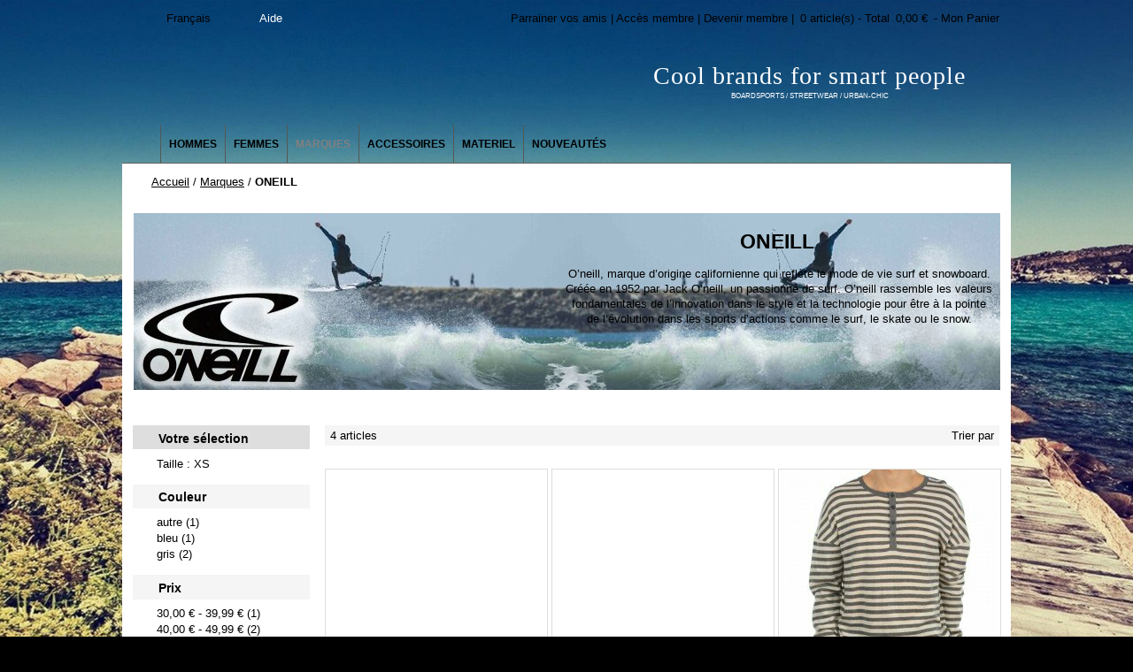

--- FILE ---
content_type: text/html; charset=utf-8
request_url: https://label-park.com/marques-1/o-neill.html?size=254
body_size: 10457
content:
<!DOCTYPE html>
<html lang="fr">
<head>
  <title>O'neill pour homme et femme pas cher sur Label-park.com - Label-Park.com</title>
  <meta http-equiv="content-type" content="text/html; charset=utf-8">
  <meta name="description" content="Ventes privées streetwear, boardsports, urban chic, lifestyle, surf, skate, snow pour tous les amateurs de mode, de style et de sports. Les plus grandes marques jusqu'à -85% sur Label-Park.com !">
  <meta name="keywords" content="">
  <link rel="icon" href="/favicon.ico" type="image/x-icon">
  <link rel="shortcut icon" href="/favicon.ico" type="image/x-icon">
  <link rel="stylesheet" type="text/css" charset="utf-8" href="/skin/frontend/v4-201503261447/default/css/styles.css" media="all">
  <link rel="stylesheet" type="text/css" charset="utf-8" href="/skin/frontend/v4-201503261447/default/css/global.css" media="all">
  <link rel="stylesheet" type="text/css" charset="utf-8" href="/skin/frontend/v4-201503261447/default/css/v3_catalog_styles.css" media="all">
  <link rel="stylesheet" type="text/css" charset="utf-8" href="/skin/frontend/v4-201503261447/default/css/pointsrelais.css" media="all">
  <link rel="stylesheet" type="text/css" charset="utf-8" href="/skin/frontend/v4-201503261447/default/le_sociallogin/css/style.css" media="all">
  <link rel="stylesheet" type="text/css" charset="utf-8" href="/skin/frontend/v4-201503261447/default/css/print.css" media="print">
  <link rel="stylesheet" type="text/css" charset="utf-8" href="/skin/frontend/v4-201503261447/default/css/privatesales.css" media="screen, projection">
  <script type="text/javascript" charset="utf-8" src="/js-201503261447/prototype/prototype.js"></script>
  <script type="text/javascript" charset="utf-8" src="/js-201503261447/lib/ccard.js"></script>
  <script type="text/javascript" charset="utf-8" src="/js-201503261447/prototype/validation.js"></script>
  <script type="text/javascript" charset="utf-8" src="/js-201503261447/scriptaculous/builder.js"></script>
  <script type="text/javascript" charset="utf-8" src="/js-201503261447/scriptaculous/effects.js"></script>
  <script type="text/javascript" charset="utf-8" src="/js-201503261447/scriptaculous/dragdrop.js"></script>
  <script type="text/javascript" charset="utf-8" src="/js-201503261447/scriptaculous/controls.js"></script>
  <script type="text/javascript" charset="utf-8" src="/js-201503261447/scriptaculous/slider.js"></script>
  <script type="text/javascript" charset="utf-8" src="/js-201503261447/varien/js.js"></script>
  <script type="text/javascript" charset="utf-8" src="/js-201503261447/varien/form.js"></script>
  <script type="text/javascript" charset="utf-8" src="/js-201503261447/varien/menu.js"></script>
  <script type="text/javascript" charset="utf-8" src="/js-201503261447/mage/translate.js"></script>
  <sc type="text/javascript" charset="utf-8" src="/skin/frontend/base/default/js/j2t_giftvoucher.js">
  <script type="text/javascript" charset="utf-8" src="/skin/frontend/v4-201503261447/default/js/privatesales.js"></script>
  <script type="text/javascript" charset="utf-8" src="/skin/frontend/v4-201503261447/default/js/pointsrelais.js"></script>
  <script type="text/javascript" charset="utf-8" src="/skin/frontend/v4-201503261447/default/le_sociallogin/js/sociallogin.js"></script>
  <script type="text/javascript" charset="utf-8" src="/skin/frontend/v4-201503261447/default/js/emstrack.js"></script>
  <script type="text/javascript">
  //<![CDATA[
  optionalZipCountries = ["IE","PA","HK","MO"];
  //]]>
  </script>
  <script type="text/javascript">
    var baseUrl = 'https://label-park.com/';
  </script>
  <script type="text/javascript">
  //<![CDATA[
        var Translator = new Translate({"HTML tags are not allowed":"Les balises HTML ne sont pas autoris\u00e9es","Please select an option.":"S\u00e9lectionnez une option","This is a required field.":"Ce champ est obligatoire.","Please enter a valid number in this field.":"Veuillez saisir un nombre valide.","The value is not within the specified range.":"La valeur n'est pas dans la plage sp\u00e9cifi\u00e9e.","Please use numbers only in this field. Please avoid spaces or other characters such as dots or commas.":"Seuls les chiffres sont autoris\u00e9s dans ce champ. \u00c9vitez les espaces ou autres caract\u00e8res tels que les points ou les virgules.","Please use letters only (a-z or A-Z) in this field.":"Veuillez utiliser uniquement des lettres (a-z ou A-Z) dans ce champ.","Please use only letters (a-z), numbers (0-9) or underscore(_) in this field, first character should be a letter.":"Veuillez utiliser uniquement des lettres (a-z), des chiffres (0-9) ou underscore (_) dans ce champ, en commen\u00e7ant par une lettre.","Please use only letters (a-z or A-Z) or numbers (0-9) only in this field. No spaces or other characters are allowed.":"Veuillez utiliser uniquement des lettres (a-z) ou des chiffres (0-9) dans ce champ. Les espaces et autres caract\u00e8res ne sont pas autoris\u00e9s.","Please use only letters (a-z or A-Z) or numbers (0-9) or spaces and # only in this field.":"Veuillez utiliser uniquement des lettres (a-z), des chiffres (0-9), des espaces ou des di\u00e8ses (#) dans ce champ.","Please enter a valid phone number. For example (123) 456-7890 or 123-456-7890.":"Veuillez saisir un num\u00e9ro de t\u00e9l\u00e9phone valide.","Please enter a valid fax number. For example (123) 456-7890 or 123-456-7890.":"Veuillez saisir un num\u00e9ro de fax valide. Par exemple 0123456789.","Please enter a valid date.":"Veuillez saisir une date valide.","Please enter a valid email address. For example .":"Veuillez saisir une adresse email valide. Par exemple ","Please use only visible characters and spaces.":"Veuillez utiliser uniquement des caract\u00e8res visibles et des espaces.","Please enter 6 or more characters. Leading or trailing spaces will be ignored.":"Veuillez saisir au moins 6 caract\u00e8res. Les espaces en d\u00e9but ou en fin de cha\u00eene seront ignor\u00e9s.","Please enter 7 or more characters. Password should contain both numeric and alphabetic characters.":"Veuillez saisir au moins 7 caract\u00e8res. Le mot de passe doit contenir \u00e0 la fois des caract\u00e8res num\u00e9riques et alphab\u00e9tiques.","Please make sure your passwords match.":"V\u00e9rifiez que vos mots de passe concordent.","Please enter a valid URL. Protocol is required (http:\/\/, https:\/\/ or ftp:\/\/)":"Veuillez saisir une URL valide. Le protocole est obligatire (http:\/\/, https:\/\/ ou ftp:\/\/)","Please enter a valid URL. For example http:\/\/www.example.com or www.example.com":"Veuillez saisir une URL valide. Par exemple http:\/\/www.exemple.com ou www.exemple.com","Please enter a valid URL Key. For example \"example-page\", \"example-page.html\" or \"anotherlevel\/example-page\".":"Veuillez saisir une URL valide. Par exemple \"page-exemple\", \"page-exemple.html\" ou \"niveau\/page-exemple\".","Please enter a valid XML-identifier. For example something_1, block5, id-4.":"Veuillez saisir un identifiant XML valide. Par exemple, quelquechose_1, bloc5, id-4.","Please enter a valid social security number. For example 123-45-6789.":"Veuillez saisir un num\u00e9ro de s\u00e9curit\u00e9 sociale valide. Par exemple 123-45-6789.","Please enter a valid zip code. For example 90602 or 90602-1234.":"Veuillez saisir un code postal valide. Par exemple 92100.","Please enter a valid zip code.":"Veuillez saisir un code postal valide.","Please use this date format: dd\/mm\/yyyy. For example 17\/03\/2006 for the 17th of March, 2006.":"Veuillez utiliser ce format de date : jj\/mm\/aaaa. Par exemple, 21\/12\/2012 pour le 21 D\u00e9cembre 2012.","Please enter a valid $ amount. For example $100.00.":"Veuillez saisir un montant valide. Par exemple 100.00 \u20ac.","Please select one of the above options.":"Veuillez choisir une des options ci-dessus.","Please select one of the options.":"Veuillez choisir une des options.","Please select State\/Province.":"Veuillez choisir un \u00e9tat\/province.","Please enter a number greater than 0 in this field.":"Veuillez saisir un nombre sup\u00e9rieur \u00e0 0 dans ce champ.","Please enter a number 0 or greater in this field.":"Veuillez saisir un nombre sup\u00e9rieur ou \u00e9gal \u00e0 0 dans ce champ.","Please enter a valid credit card number.":"Veuillez saisir un num\u00e9ro de carte bancaire valide.","Credit card number does not match credit card type.":"Le num\u00e9ro de carte ne correspond pas au type de carte.","Card type does not match credit card number.":"Le type de carte ne correspond pas au num\u00e9ro de carte.","Incorrect credit card expiration date.":"Mauvaise date d'expiration de carte de cr\u00e9dit.","Please enter a valid credit card verification number.":"Veuillez saisir un num\u00e9ro de v\u00e9rification de carte bancaire valide.","Please use only letters (a-z or A-Z), numbers (0-9) or underscore(_) in this field, first character should be a letter.":"Utilisez uniquement des lettres (a-z ou A-Z), des chiffres (0-9) ou des underscores (_) dans ce champ. Le premier caract\u00e8re doit \u00eatre une lettre.","Please input a valid CSS-length. For example 100px or 77pt or 20em or .5ex or 50%.":"Veuillez saisir une longueur CSS valide. Par exemple 100px ou 77pt ou 20 em ou .5ex ou 50%.","Text length does not satisfy specified text range.":"La longueur du texte ne satisfait pas la plage de texte sp\u00e9cifi\u00e9e.","Please enter a number lower than 100.":"Veuillez saisir un nombre inf\u00e9rieur \u00e0 100.","Please select a file":"S\u00e9lectionnez un fichier","Please enter issue number or start date for switch\/solo card type.":"Veuillez saisir le num\u00e9ro de probl\u00e8me ou une date de d\u00e9but pour le type de carte switch\/solo.","Please wait, loading...":"Veuillez patienter, chargement en cours...","This date is a required value.":"Cette date est obligatoire.","Please enter a valid day (1-%d).":"Veuillez saisir un jour valide (1-%d).","Please enter a valid month (1-12).":"Veuillez saisir un mois valide (1-12).","Please enter a valid year (1900-%d).":"Veuillez saisir une ann\u00e9e valide (1900-%d).","Please enter a valid full date":"Entrez une date valide","Please enter a valid date between %s and %s":"Veuillez saisir une date valide entre %s et %s","Please enter a valid date equal to or greater than %s":"Veuillez saisir une date valide sup\u00e9rieure ou \u00e9gale \u00e0 %s","Please enter a valid date less than or equal to %s":"Veuillez saisir une date valide inf\u00e9rieure ou \u00e9gale \u00e0 %s","Complete":"Termin\u00e9e","Add Products":"Ajouter des produits","Please choose to register or to checkout as a guest":"Choisissez de vous enregistrer ou de passer votre commande en tant qu'invit\u00e9","Your order cannot be completed at this time as there is no shipping methods available for it. Please make necessary changes in your shipping address.":"Vous ne pouvez pas continuer votre commande car aucun mode de livraison n'est disponible pour votre adresse.","Please specify payment method.":"Choisissez un mode de paiement.","Your order cannot be completed at this time as there is no payment methods available for it.":"Vous ne pouvez pas continuer votre commande car aucun mode de paiement n'est disponible.","Insert Widget...":"Ins\u00e9rer un widget..."});
        //]]>
  </script>
  <link rel="stylesheet" type="text/css" href="//fonts.googleapis.com/css?family=Oswald">
  <link rel="stylesheet" type="text/css" href="//fonts.googleapis.com/css?family=Lato">
  
</sc>
</head>
<body class="catalog-category-view categorypath-marques-1-o-neill-html category-o-neill" style="background-image:url('/media/home/bgnovembrebis__1426518983_217.15.81.34.jpg');">
  <div id="wrapper">
    <div id="mainCntr">
      <div id="headerCntr2">
        <h4><a href="/" class="fr">Label-Park</a></h4>
        <div id="sloganBox">
          <div id="slogan">
            <span>Cool brands for smart people</span><br>
            BOARDSPORTS / STREETWEAR / URBAN-CHIC
          </div>
        </div>
        <div class="langBox">
          <ul>
            <li class="active">
              <a href="/" rel="nofollow" id="fr">Français</a>
              <ul>
                <li>
                  
                </li>
                <li>
                  <a href="/?___store=es" rel="nofollow" id="es">Español</a>
                </li>
                <li>
                  
                </li>
              </ul>
            </li>
          </ul>
        </div>
        <div id="top_links_left">
          <p>Aide</p>
        </div>
        <div class="cartBox">
          <p>Parrainer vos amis | Accès membre | Devenir membre | <span id="home_basket_text" class="empty">0 article(s) - Total <span class="basket_price">0,00 €</span> - Mon Panier</span></p>
        </div>
        <div id="mainmenu">
          <ul>
            <li class="">
              <a href="/"> <span>Ventes événementielles</span></a>
              <ul class="privatesales">
                <li class="title">-- Événements en cours --</li>
                <li class="">
                  <img src="/media/privatesales/597/grandanyforty.resize225119.jpg" width="225" height="119" alt="ANYFORTY">
                </li>
                <li class="">
                  <img src="/media/privatesales/603/grandNITRO.resize225119.jpg" width="225" height="119" alt="NITRO SNOWBOARDS">
                </li>
                <li class="">
                  <img src="/media/privatesales/590/grandgugu.resize225119.jpg" width="225" height="119" alt="MR GUGU & MISS GO">
                </li>
                <li class="">
                  <a href="/vente-privee/matuse-032015.html"><img src="/media/privatesales/602/grand-matuseokOK.resize225119.jpg" width="225" height="119" alt="MATUSE Wetsuits"></a>
                </li>
                <li class="">
                  <a href="/vente-privee/cobian-042015.html"><img src="/media/privatesales/592/cobian1.resize225119.jpg" width="225" height="119" alt="COBIAN"></a>
                </li>
                <li class="">
                  <a href="/vente-privee/wesc-032015.html"><img src="/media/privatesales/598/grandwescok.resize225119.jpg" width="225" height="119" alt="WESC"></a>
                </li>
                <li class="title">-- Événements à venir --</li>
                <li><img src="/media/privatesales/605/grandmontroyale.next.jpg" width="225" height="119" alt="MONSROYALE"></li>
                <li><img src="/media/privatesales/596/Gufo.next.jpg" width="225" height="119" alt="GUFO Design"></li>
                <li><img src="/media/privatesales/606/grandcomics.next.jpg" width="225" height="119" alt="DC COMICS"></li>
                <li><img src="" width="225" height="119" alt="VOLCOM"></li>
              </ul>
            </li>
            <li class="parent">
              <a href="/destockage-vetements-mode-homme-pas-cher.html"><span>Hommes</span></a>
              <ul>
                <li class="">
                  <a href="/destockage-vetements-mode-homme-pas-cher/destockage-vetements-tee-shirts-marques-mode-hommes-pas-cher.html"><span>T-shirts</span></a>
                </li>
                <li class="">
                  <a href="/destockage-vetements-mode-homme-pas-cher/destockage-polos-chemises-hommes-marques-mode-pas-cher.html"><span>Polos / Chemises</span></a>
                </li>
                <li class="">
                  <a href="/destockage-vetements-mode-homme-pas-cher/destockage-pulls-sweatshirts-hommes-marques-mode-pas-cher.html"><span>Pulls / Sweatshirts</span></a>
                </li>
                <li class="">
                  <a href="/destockage-vetements-mode-homme-pas-cher/destockage-vestes-blousons-hommes-marques-mode-pas-cher.html"><span>Vestes / Gilets / Blousons</span></a>
                </li>
                <li class="">
                  <a href="/destockage-vetements-mode-homme-pas-cher/destockage-pantalons-jeans-walkshorts-hommes-marques-mode-pas-cher.html"><span>Pantalons / Jeans / Walkshorts</span></a>
                </li>
                <li class="">
                  <a href="/destockage-vetements-mode-homme-pas-cher/destockage-maillots-de-bain-boardshorts-marques-hommes-pas-cher.html"><span>Maillots de bain / Boardshorts</span></a>
                </li>
                <li class="">
                  <a href="/destockage-vetements-mode-homme-pas-cher/destockage-chaussures-tongs-marques-mode-hommes-pas-cher.html"><span>Chaussures / Tongs</span></a>
                </li>
                <li class="">
                  <a href="/destockage-vetements-mode-homme-pas-cher/destockage-marques-blousons-snowboard-hommes-pas-cher.html"><span>Vestes de Snow</span></a>
                </li>
                <li class="">
                  <a href="/destockage-vetements-mode-homme-pas-cher/destockage-marques-pantalons-snowboard-hommes-pas-cher.html"><span>Pantalons de Snow</span></a>
                </li>
                <li class="">
                  <a href="/destockage-vetements-mode-homme-pas-cher/destockage-marques-calecons-underwear-hommes-pas-cher.html"><span>Caleçons / Underwear</span></a>
                </li>
                <li class="">
                  <a href="/destockage-vetements-mode-homme-pas-cher/destockage-marques-technical-wear-hommes-pas-cher.html"><span>Vêtements techniques</span></a>
                </li>
                <li class="">
                  <a href="/destockage-vetements-mode-homme-pas-cher/destockage-marques-vetements-chaussures-enfants-pas-cher.html"><span>ENFANTS : Vêtements / Chaussures</span></a>
                </li>
                <li class="">
                  <a href="/destockage-vetements-mode-homme-pas-cher/bonnets-gants-echarpes.html"><span>Bonnets / Gants / Echarpes</span></a>
                </li>
              </ul>
              <div class="special">
                <a href="/destockage-vetements-mode-homme-pas-cher.html" title=""><img src="/media/catalog/category/menu-homme.jpg" alt=""></a>
              </div>
            </li>
            <li class="parent">
              <a href="/destockage-marques-vetements-femmes-pas-cher.html"><span>Femmes</span></a>
              <ul>
                <li class="">
                  <a href="/destockage-marques-vetements-femmes-pas-cher/destockage-marques-tee-shirts-tops-femmes-pas-cher.html"><span>T-shirts/Tops</span></a>
                </li>
                <li class="">
                  <a href="/destockage-marques-vetements-femmes-pas-cher/chemises-tuniques.html"><span>Chemises / Tuniques</span></a>
                </li>
                <li class="">
                  <a href="/destockage-marques-vetements-femmes-pas-cher/destockage-marques-jupes-robes-femmes-pas-cher.html"><span>Robes / Jupes / Combishort</span></a>
                </li>
                <li class="">
                  <a href="/destockage-marques-vetements-femmes-pas-cher/destockage-marques-pantalons-jeans-femmes-pas-cher.html"><span>Shorts / Pantalons / Leggings</span></a>
                </li>
                <li class="">
                  <a href="/destockage-marques-vetements-femmes-pas-cher/gilets-cardigans.html"><span>Gilets / Cardigans</span></a>
                </li>
                <li class="">
                  <a href="/destockage-marques-vetements-femmes-pas-cher/destockage-marques-pulls-sweatshirts-femmes-pas-cher.html"><span>Pulls / sweatshirts</span></a>
                </li>
                <li class="">
                  <a href="/destockage-marques-vetements-femmes-pas-cher/destockage-marques-vestes-blousons-femmes-pas-cher.html"><span>Manteaux / Vestes</span></a>
                </li>
                <li class="">
                  <a href="/destockage-marques-vetements-femmes-pas-cher/destockage-marques-maillots-bains-boardshorts-femmes-pas-cher.html"><span>Maillots de bain / Bikinis / Boardshorts</span></a>
                </li>
                <li class="">
                  <a href="/destockage-marques-vetements-femmes-pas-cher/destockage-marques-chaussures-tongs-femmes-pas-cher.html"><span>Chaussures / Tongs</span></a>
                </li>
                <li class="">
                  <a href="/destockage-marques-vetements-femmes-pas-cher/destockage-marques-calecons-underwear-femmes-pas-cher.html"><span>Sous-Vêtements</span></a>
                </li>
                <li class="">
                  <a href="/destockage-marques-vetements-femmes-pas-cher/destockage-marques-pantalons-snowboard-femmes-pas-cher.html"><span>Pantalons de Snow</span></a>
                </li>
                <li class="">
                  <a href="/destockage-marques-vetements-femmes-pas-cher/destockage-marques-vestes-snowboard-femmes-pas-cher.html"><span>Vestes de Snow</span></a>
                </li>
                <li class="">
                  <a href="/destockage-marques-vetements-femmes-pas-cher/destockage-marques-vetements-chaussures-enfant-pas-cher.html"><span>ENFANTS : Vêtements / Chaussures</span></a>
                </li>
                <li class="">
                  <a href="/destockage-marques-vetements-femmes-pas-cher/bonnets-gants-echarpes.html"><span>Bonnets / Gants / Echarpes</span></a>
                </li>
              </ul>
              <div class="special">
                <a href="/destockage-marques-vetements-femmes-pas-cher.html" title=""><img src="/media/catalog/category/menu-femme.jpg" alt=""></a>
              </div>
            </li>
            <li class="active parent">
              <a href="/marques-1.html"><span>Marques</span></a>
              <ul class="special">
                <li class="letter">
                  <span>A</span> <a href="/marques-1/advita.html"><span>Advita</span></a>
                </li>
                <li class="">
                  <a href="/marques-1/alife-famous.html"><span>ALIFE & FAMOUS</span></a>
                </li>
                <li class="">
                  <a href="/marques-1/analog.html"><span>Analog</span></a>
                </li>
                <li class="">
                  <span>ANYFORTY</span>
                </li>
                <li class="">
                  <a href="/marques-1/atticus.html"><span>Atticus</span></a>
                </li>
                <li class="letter">
                  <span>B</span> <a href="/marques-1/b-snowboards.html"><span>B.Snowboards</span></a>
                </li>
                <li class="">
                  <a href="/marques-1/ballonet.html"><span>BALLONET</span></a>
                </li>
                <li class="">
                  <a href="/marques-1/bellfield.html"><span>BELLFIELD</span></a>
                </li>
                <li class="">
                  <a href="/marques-1/bennet.html"><span>BENNET</span></a>
                </li>
                <li class="">
                  <a href="/marques-1/billabong.html"><span>Billabong</span></a>
                </li>
                <li class="">
                  <a href="/marques-1/body-glove.html"><span>Bodyglove</span></a>
                </li>
                <li class="">
                  <a href="/marques-1/braindead.html"><span>BRAINDEAD</span></a>
                </li>
                <li class="">
                  <a href="/marques-1/brunotti.html"><span>BRUNOTTI</span></a>
                </li>
                <li class="letter">
                  <span>C</span> <a href="/marques-1/cheap-monday.html"><span>CHEAP MONDAY</span></a>
                </li>
                <li class="">
                  <a href="/marques-1/choies.html"><span>Choies</span></a>
                </li>
                <li class="">
                  <a href="/marques-1/circa.html"><span>CIRCA</span></a>
                </li>
                <li class="">
                  <a href="/marques-1/cobian.html"><span>COBIAN</span></a>
                </li>
                <li class="">
                  <a href="/marques-1/creme.html"><span>Creme</span></a>
                </li>
                <li class="letter">
                  <span>D</span> <a href="/marques-1/d-struct.html"><span>D-Struct</span></a>
                </li>
                <li class="">
                  <a href="/marques-1/dc.html"><span>DC shoes</span></a>
                </li>
                <li class="">
                  <a href="/marques-1/dickies.html"><span>Dickies</span></a>
                </li>
                <li class="">
                  <a href="/marques-1/dolfie.html"><span>Dolfie</span></a>
                </li>
                <li class="">
                  <a href="/marques-1/durkl.html"><span>Durkl</span></a>
                </li>
                <li class="letter">
                  <span>E</span> <a href="/marques-1/electric.html"><span>Electric</span></a>
                </li>
                <li class="">
                  <a href="/marques-1/element.html"><span>Element</span></a>
                </li>
                <li class="">
                  <a href="/marques-1/emerica.html"><span>Emerica</span></a>
                </li>
                <li class="">
                  <a href="/marques-1/emillion-skateboards.html"><span>Emillion Skateboards</span></a>
                </li>
                <li class="">
                  <a href="/marques-1/espartine.html"><span>ESPARTINE</span></a>
                </li>
                <li class="">
                  <a href="/marques-1/ezekiel.html"><span>Ezekiel</span></a>
                </li>
                <li class="letter">
                  <span>F</span> <a href="/marques-1/farah.html"><span>FARAH</span></a>
                </li>
                <li class="">
                  <a href="/marques-1/filtrate.html"><span>Filtrate Eyewear</span></a>
                </li>
                <li class="">
                  <a href="/marques-1/foursquare.html"><span>Foursquare</span></a>
                </li>
                <li class="">
                  <a href="/marques-1/fox.html"><span>Fox</span></a>
                </li>
                <li class="">
                  <a href="/marques-1/french-kick.html"><span>French Kick</span></a>
                </li>
                <li class="">
                  <a href="/marques-1/frog-in.html"><span>FROG IN</span></a>
                </li>
                <li class="letter">
                  <span>G</span> <a href="/marques-1/good-good.html"><span>GOOD GOOD</span></a>
                </li>
                <li class="">
                  <a href="/marques-1/gravis.html"><span>Gravis</span></a>
                </li>
                <li class="letter">
                  <span>H</span> <a href="/marques-1/headworx.html"><span>HEADWORX</span></a>
                </li>
                <li class="">
                  <a href="/marques-1/hex.html"><span>HEX</span></a>
                </li>
                <li class="">
                  <a href="/marques-1/hoven.html"><span>Hoven</span></a>
                </li>
                <li class="">
                  <a href="/marques-1/ha.html"><span>HÄ</span></a>
                </li>
                <li class="letter">
                  <span>I</span> <a href="/marques-1/insight.html"><span>Insight</span></a>
                </li>
                <li class="">
                  <a href="/marques-1/iron-and-resin.html"><span>IRON AND RESIN</span></a>
                </li>
                <li class="letter">
                  <span>J</span> <a href="/marques-1/jeunesse-vagabonde.html"><span>JEUNESSE VAGABONDE</span></a>
                </li>
                <li class="">
                  <a href="/marques-1/jimmy-z.html"><span>JIMMY'Z</span></a>
                </li>
                <li class="letter">
                  <span>K</span> <a href="/marques-1/kilt.html"><span>KILT</span></a>
                </li>
                <li class="">
                  <a href="/marques-1/komono.html"><span>KOMONO</span></a>
                </li>
                <li class="">
                  <a href="/marques-1/kr3w.html"><span>KR3W</span></a>
                </li>
                <li class="letter">
                  <span>L</span> <a href="/marques-1/lasonic.html"><span>LASONIC</span></a>
                </li>
                <li class="">
                  <a href="/marques-1/leftside.html"><span>LEFTSIDE</span></a>
                </li>
                <li class="">
                  <a href="/marques-1/little-marcel.html"><span>LITTLE MARCEL</span></a>
                </li>
                <li class="">
                  <a href="/marques-1/lost.html"><span>Lost</span></a>
                </li>
                <li class="">
                  <a href="/marques-1/lrg.html"><span>LRG</span></a>
                </li>
                <li class="">
                  <a href="/marques-1/lush.html"><span>Lush</span></a>
                </li>
                <li class="letter">
                  <span>M</span> <a href="/marques-1/makia.html"><span>Makia</span></a>
                </li>
                <li class="">
                  <a href="/marques-1/matuse.html"><span>MATUSE</span></a>
                </li>
                <li class="">
                  <a href="/marques-1/mazine.html"><span>Mazine</span></a>
                </li>
                <li class="">
                  <a href="/marques-1/mecca.html"><span>Mecca</span></a>
                </li>
                <li class="">
                  <a href="/marques-1/mishka.html"><span>Mishka</span></a>
                </li>
                <li class="">
                  <a href="/marques-1/moero.html"><span>MOERO</span></a>
                </li>
                <li class="">
                  <a href="/marques-1/mr-gugu-miss-go.html"><span>Mr Gugu & Miss Go</span></a>
                </li>
                <li class="letter">
                  <span>N</span> <a href="/marques-1/nana-trendy.html"><span>Nana Trendy</span></a>
                </li>
                <li class="">
                  <a href="/marques-1/nikita.html"><span>NIKITA</span></a>
                </li>
                <li class="">
                  <a href="/marques-1/nitro.html"><span>NITRO</span></a>
                </li>
                <li class="">
                  <a href="/marques-1/nixon.html"><span>Nixon</span></a>
                </li>
                <li class="">
                  <a href="/marques-1/no-fear.html"><span>NO FEAR</span></a>
                </li>
                <li class="">
                  <a href="/marques-1/northcore.html"><span>NORTHCORE</span></a>
                </li>
                <li class="">
                  <a href="/marques-1/nudie.html"><span>NUDIE JEANS</span></a>
                </li>
                <li class="letter">
                  <span>O</span> <a href="/marques-1/ocean-earth.html"><span>Ocean & Earth</span></a>
                </li>
                <li class="active">
                  <a href="/marques-1/o-neill.html"><span>ONEILL</span></a>
                </li>
                <li class="">
                  <a href="/marques-1/oscar-bijoux.html"><span>OSCAR BIJOUX</span></a>
                </li>
                <li class="">
                  <a href="/marques-1/overture.html"><span>OVERTURE</span></a>
                </li>
                <li class="letter">
                  <span>P</span> <a href="/marques-1/paez.html"><span>PAEZ</span></a>
                </li>
                <li class="">
                  <a href="/marques-1/paul-frank.html"><span>Paul Frank</span></a>
                </li>
                <li class="">
                  <a href="/marques-1/penfield.html"><span>Penfield</span></a>
                </li>
                <li class="">
                  <a href="/marques-1/phix-doctor.html"><span>PHIX DOCTOR</span></a>
                </li>
                <li class="">
                  <a href="/marques-1/pontto.html"><span>PONTTO</span></a>
                </li>
                <li class="">
                  <a href="/marques-1/prolite.html"><span>PROLITE</span></a>
                </li>
                <li class="letter">
                  <span>Q</span> <a href="/marques-1/quiksilver.html"><span>Quiksilver</span></a>
                </li>
                <li class="letter">
                  <span>R</span> <a href="/marques-1/red.html"><span>Red</span></a>
                </li>
                <li class="">
                  <a href="/marques-1/replay.html"><span>REPLAY</span></a>
                </li>
                <li class="">
                  <a href="/marques-1/rhythm.html"><span>Rhythm</span></a>
                </li>
                <li class="">
                  <a href="/marques-1/ridespirit.html"><span>RIDESPIRIT</span></a>
                </li>
                <li class="">
                  <a href="/marques-1/rip-curl.html"><span>Rip Curl</span></a>
                </li>
                <li class="">
                  <a href="/marques-1/roxy.html"><span>Roxy</span></a>
                </li>
                <li class="">
                  <a href="/marques-1/rusty.html"><span>Rusty</span></a>
                </li>
                <li class="">
                  <a href="/marques-1/rvca.html"><span>RVCA</span></a>
                </li>
                <li class="letter">
                  <span>S</span> <a href="/marques-1/sabre.html"><span>Sabre</span></a>
                </li>
                <li class="">
                  <a href="/marques-1/saint-james.html"><span>SAINT JAMES</span></a>
                </li>
                <li class="">
                  <a href="/marques-1/seawag.html"><span>SEAWAG</span></a>
                </li>
                <li class="">
                  <a href="/marques-1/seventyseven.html"><span>SEVENTYSEVEN</span></a>
                </li>
                <li class="">
                  <a href="/marques-1/skullcandy.html"><span>Skullcandy</span></a>
                </li>
                <li class="">
                  <a href="/marques-1/snatch.html"><span>Snatch</span></a>
                </li>
                <li class="">
                  <a href="/marques-1/special-blend.html"><span>Special-Blend</span></a>
                </li>
                <li class="">
                  <a href="/marques-1/supra.html"><span>Supra</span></a>
                </li>
                <li class="letter">
                  <span>T</span> <a href="/marques-1/time-for-wood.html"><span>Time For Wood</span></a>
                </li>
                <li class="">
                  <a href="/marques-1/time-out.html"><span>Timeout</span></a>
                </li>
                <li class="">
                  <a href="/marques-1/tom-hawk.html"><span>Tom & Hawk</span></a>
                </li>
                <li class="">
                  <a href="/marques-1/tortorici-x-son.html"><span>TORTORICI X SON</span></a>
                </li>
                <li class="">
                  <a href="/marques-1/troy-lee.html"><span>TROY LEE</span></a>
                </li>
                <li class="">
                  <a href="/marques-1/two-angle.html"><span>TWO ANGLE</span></a>
                </li>
                <li class="letter">
                  <span>V</span> <a href="/marques-1/vans.html"><span>Vans</span></a>
                </li>
                <li class="">
                  <a href="/marques-1/volcom.html"><span>Volcom</span></a>
                </li>
                <li class="letter">
                  <span>W</span> <a href="/marques-1/w1910.html"><span>W1910</span></a>
                </li>
                <li class="">
                  <a href="/marques-1/wesc.html"><span>WESC</span></a>
                </li>
              </ul>
            </li>
            <li class="parent">
              <a href="/accessoires.html"><span>Accessoires</span></a>
              <ul>
                <li class="">
                  <a href="/accessoires/ceintures.html"><span>Ceintures</span></a>
                </li>
                <li class="">
                  <a href="/accessoires/casquettes.html"><span>Casquettes / Chapeaux</span></a>
                </li>
                <li class="">
                  <span>Lunettes de Soleil</span>
                </li>
                <li class="">
                  <a href="/accessoires/sacs.html"><span>Sacs / Bagagerie</span></a>
                </li>
                <li class="">
                  <a href="/accessoires/portefeuilles.html"><span>Portefeuilles</span></a>
                </li>
                <li class="">
                  <a href="/accessoires/montres.html"><span>Montres</span></a>
                </li>
                <li class="">
                  <a href="/accessoires/casques-audio.html"><span>Casques Audio / High-Tech</span></a>
                </li>
                <li class="">
                  <a href="/accessoires/housses-ordinateur-coques-iphone-ipad.html"><span>Housses Ordinateur / Coques iPhone & iPad</span></a>
                </li>
                <li class="">
                  <a href="/accessoires/autres.html"><span>Autres</span></a>
                </li>
                <li class="">
                  <a href="/accessoires/bijoux.html"><span>Bijoux</span></a>
                </li>
              </ul>
              <div class="special">
                <a href="/accessoires.html" title=""><img src="/media/catalog/category/menu-accessoire.jpg" alt=""></a>
              </div>
            </li>
            <li class="parent">
              <a href="/equipement-sport.html"><span>Materiel</span></a>
              <ul>
                <li class="">
                  <a href="/equipement-sport/surf-planches.html"><span>SURF - Planches</span></a>
                </li>
                <li class="">
                  <a href="/equipement-sport/surf-combinaisons.html"><span>SURF - Combinaisons</span></a>
                </li>
                <li class="">
                  <a href="/equipement-sport/surf-accessoires.html"><span>SURF - Accessoires</span></a>
                </li>
                <li class="">
                  <a href="/equipement-sport/skate-planches.html"><span>SKATE - Planches</span></a>
                </li>
                <li class="">
                  <a href="/equipement-sport/skate-accessoires.html"><span>SKATE - Accessoires</span></a>
                </li>
                <li class="">
                  <a href="/equipement-sport/snow-snowboard.html"><span>SNOW - Snowboards</span></a>
                </li>
                <li class="">
                  <span>SNOW - Fixations</span>
                </li>
                <li class="">
                  <a href="/equipement-sport/snow-boots.html"><span>SNOW - Boots</span></a>
                </li>
                <li class="">
                  <a href="/equipement-sport/snow-masques.html"><span>SNOW - Masques</span></a>
                </li>
                <li class="">
                  <a href="/equipement-sport/snow-gants.html"><span>Snow - Gants</span></a>
                </li>
              </ul>
              <div class="special">
                <a href="/equipement-sport.html" title=""><img src="/media/catalog/category/menu-materiel.jpg" alt=""></a>
              </div>
            </li>
            <li class="express">
              <a href="/shop-express.html">Nouveautés</a>
            </li>
          </ul>
        </div>
        <div class="menuBox">
          
        </div>
      </div>
    </div>
    <div id="contentCntr">
      <div class="main-container col1-layout">
        <div class="main">
          <div class="breadcrumbs">
            <h2>
<a href="/" title="Aller à la page d'accueil" class="home">Accueil</a> <span>/</span> <a href="/marques-1.html" title="" class="category14">Marques</a> <span>/</span> <strong>ONEILL</strong>
</h2>
          </div>
          <div class="col-main">
            <div class="privatesales">
              <div class="categoryhead">
                <img src="/media/catalog/category/oneill.jpg" width="979" height="200" alt="">
                <div>
                  <h1>ONEILL</h1>
                  <p>O’neill, marque d’origine californienne qui reflète le mode de vie surf et snowboard. Créée en 1952 par Jack O’neill, un passionné de surf. O’neill rassemble les valeurs fondamentales de l’innovation dans le style et la technologie pour être à la pointe de l’évolution dans les sports d’actions comme le surf, le skate ou le snow.</p>
                </div>
              </div>
              <div class="layered">
                <dl>
                  <dt class="current">Votre sélection</dt>
                  <dd>
                    <ol>
                      <li>
                        <a href="/marques-1/o-neill.html" title="Supprimer" rel="nofollow">Taille : XS</a>
                      </li>
                    </ol>
                  </dd>
                </dl>
                <dl>
                  <dt>Couleur</dt>
                  <dd>
                    <ol>
                      <li>
                        autre (1)
                      </li>
                      <li>
                        bleu (1)
                      </li>
                      <li>
                        gris (2)
                      </li>
                    </ol>
                  </dd>
                  <dt>Prix</dt>
                  <dd>
                    <ol>
                      <li>
                        <span class="price">30,00 €</span> - <span class="price">39,99 €</span> (1)
                      </li>
                      <li>
                        <span class="price">40,00 €</span> - <span class="price">49,99 €</span> (2)
                      </li>
                      <li>
                        <span class="price">50,00 €</span> et plus (1)
                      </li>
                    </ol>
                  </dd>
                </dl>
              </div>
              <div class="category">
                <div class="thetoolbar">
                  <div class="total">
                    4 articles
                  </div>
                  <div class="sort">
                    <label>Trier par </label>
                  </div>
                </div>
                <ul class="list">
                  <li>
                    <img src="/media/catalog/product/cache/2/small_image/250x280/9df78eab33525d08d6e5fb8d27136e95/O/-/O-NEILL_WOMEN-ASTER-JACKET_LIVING-COR_001.jpg" width="250" height="280" alt="O'NEILL - aster - living cor"> <span>O'NEILL - aster - living cor</span>
                    <div class="size">
                      <p class="title"><strong>O'NEILL - aster - living cor</strong><br>
                      <span class="one">57,50 €</span> <span class="two">au lieu de 99,95 €</span></p>
                      <div>
                        Tailles disponibles :
                      </div>
                      <ul>
                        <li class="instock">XS</li>
                        <li class="outofstock" title="Épuisé">XL</li>
                        <li class="outofstock" title="Épuisé">S</li>
                        <li class="outofstock" title="Épuisé">M</li>
                        <li class="outofstock" title="Épuisé">L</li>
                      </ul>Voir le produit
                    </div>
                    <div class="info">
                      <span class="one">57,50 €</span> <span class="two">au lieu de 99,95 €</span> <span class="three">-42%</span>
                    </div>
                  </li>
                  <li>
                    <a href="/o-neill-the-brash-dusty-blue.html"><img src="/media/catalog/product/cache/2/small_image/250x280/9df78eab33525d08d6e5fb8d27136e95/O/-/O-NEILL_MEN-THE-BRASH-SWEATSHIRT_DUSTY-BLUE_001.jpg" width="250" height="280" alt="O'NEILL - the brash - dusty blue"> <span>O'NEILL - the brash - dusty blue</span></a>
                    <div class="size">
                      <p class="title"><strong>O'NEILL - the brash - dusty blue</strong><br>
                      <span class="one">47,00 €</span> <span class="two">au lieu de 79,95 €</span></p>
                      <div>
                        Tailles disponibles :
                      </div>
                      <ul>
                        <li class="outofstock" title="Épuisé">XXL</li>
                        <li class="instock">XS</li>
                        <li class="outofstock" title="Épuisé">XL</li>
                        <li class="outofstock" title="Épuisé">S</li>
                        <li class="outofstock" title="Épuisé">M</li>
                        <li class="outofstock" title="Épuisé">L</li>
                      </ul>
<a href="/o-neill-the-brash-dusty-blue.html">Voir le produit</a>
                    </div>
                    <div class="info">
                      <span class="one">47,00 €</span> <span class="two">au lieu de 79,95 €</span> <span class="three">-41%</span>
                    </div>
                  </li>
                  <li>
                    <img src="/media/catalog/product/cache/2/small_image/250x280/9df78eab33525d08d6e5fb8d27136e95/O/-/O-NEILL_MEN-GLIDER-PULL_GREY-AOP_001_1.jpg" width="250" height="280" alt="O'NEILL - glider - grey aop"> <span>O'NEILL - glider - grey aop</span>
                    <div class="size">
                      <p class="title"><strong>O'NEILL - glider - grey aop</strong><br>
                      <span class="one">35,00 €</span> <span class="two">au lieu de 59,95 €</span></p>
                      <div>
                        Tailles disponibles :
                      </div>
                      <ul>
                        <li class="outofstock" title="Épuisé">XXL</li>
                        <li class="instock">XS</li>
                        <li class="instock">XL</li>
                        <li class="instock">S</li>
                        <li class="instock">M</li>
                        <li class="instock">L</li>
                      </ul>Voir le produit
                    </div>
                    <div class="info">
                      <span class="one">35,00 €</span> <span class="two">au lieu de 59,95 €</span> <span class="three">-41%</span>
                    </div>
                  </li>
                  <li>
                    <a href="/o-neill-blackrocks-grey-aop.html"><img src="/media/catalog/product/cache/2/small_image/250x280/9df78eab33525d08d6e5fb8d27136e95/O/-/O-NEILL_MEN-BLACKROCKS-PULL_GREY-AOP_001.jpg" width="250" height="280" alt="O'NEILL - blackrocks - grey aop"> <span>O'NEILL - blackrocks - grey aop</span></a>
                    <div class="size">
                      <p class="title"><strong>O'NEILL - blackrocks - grey aop</strong><br>
                      <span class="one">47,00 €</span> <span class="two">au lieu de 79,95 €</span></p>
                      <div>
                        Tailles disponibles :
                      </div>
                      <ul>
                        <li class="instock">XXL</li>
                        <li class="instock">XS</li>
                        <li class="instock">XL</li>
                        <li class="instock">S</li>
                        <li class="instock">M</li>
                        <li class="outofstock" title="Épuisé">L</li>
                      </ul>
<a href="/o-neill-blackrocks-grey-aop.html">Voir le produit</a>
                    </div>
                    <div class="info">
                      <span class="one">47,00 €</span> <span class="two">au lieu de 79,95 €</span> <span class="three">-41%</span>
                    </div>
                  </li>
                </ul>
                <div class="thetoolbar">
                  <div class="total">
                    4 articles
                  </div>
                  <div class="sort">
                    <label>Trier par </label>
                  </div>
                </div>
              </div>
              
              <div class="seocat">
                <h1>O’Neill pour homme et femme pas cher</h1>
<br>
                <strong>O’Neill</strong> , c’est un reflet du lifestyle californien mélangé au mode de vie du <strong>surf et du snowboard</strong>. Une certaine définition du cool. Avec la gamme de <strong>vêtements O’Neill pour homme</strong> <strong>et pour femme</strong>, la marque propose un mélange de décontracté et d’élégant, toujours confortable.<br>
                Retrouvez les vêtements <a href="/marques-1/o-neill.html">O’Neill</a> homme et femme sur Label-park.com. Ventes privées et magasin permanant à prix déstockage pour des <strong>vêtements O’Neill pour femme pas chers</strong>.<br>
                <h2 style="color:black">Achat, Vente Privée et Déstockage sur les vêtements O’Neill sur Label-park.com !</h2>
<br>
                L’histoire d’O’Neill commence… dans un garage. Celui de Jack O’Neill qui ouvre son magasin dans un garage près de la plage en Californie. Très vite, il cherche un moyen de rendre ses produits attractifs en luttant contre le froid qui empêche les surfeurs locaux de pratiquer l’hiver. Depuis, O’Neill est associée à cette recherche constante pour rendre le produit plus performant et profiter plus longtemps de ses activités.<br>
                O’Neill propose aussi des vêtements pour une vie plus « calme ». Les <strong>vêtements O’Neill pour homme</strong> vont de la chemise au sweat en passant pour le T-shirt, la <a href="/destockage-marques-vetements-femmes-pas-cher.html">collection pour femme</a> comportant en plus robes et bikinis. Achetez les <strong>vêtements O’Neill pour femme pas chers</strong> sur Label-park.com.<br>
                Retrouvez meilleur déstockage O’Neill sur Label-park.com. <a href="/">Outlet</a>, déstockage et vente privée des plus grandes marques streetwear, boardsports et urban chic au meilleur prix.
              </div>
            </div>
          </div>
        </div>
      </div>
    </div>
    <div id="footer_advice_band_fr" style="width:1004px; margin:auto;"></div>
    <div id="bottomCntr">
      <div id="footerTop">
        <h4>LABEL-PARK & VOUS</h4>
        
      </div>
      <div class="footer_container">
        <div class="footer_col">
          <div class="footer_container_header">
            LABEL PARK 
          </div>
          <p><a href="/about-us">Qui sommes-nous?</a></p>
          <p><a href="/notre-engagement.html">Notre engagement qualité/prix</a></p>
          <p><a href="/jobs">Jobs</a></p>
          <p> </p>
        </div>
        <div class="footer_col">
          <div class="footer_container_header">
            SERVICE CLIENT 
          </div>
          <p><a href="/paiement">Moyens de paiement</a></p>
          <p><a href="/livraison">Mode et délais de livraison</a></p>
          <p><a href="/retour-produits">Retour et remboursement</a></p>
          <p><a href="/reduction-ventes-privees">Utilisation bon d'achat</a></p>
          <p><a href="/cgv-cgu">CGV / CGU</a></p>
          <p><a href="/mentions-legales">Mentions légales</a></p>
          <p> </p>
        </div>
        <div class="footer_col">
          <div class="footer_container_header">
            AIDE
          </div>
          <p>Foire aux questions</p>
          <p> </p>
        </div>
        <div class="footer_col">
          <div class="footer_container_header">
            NOS VENTES EVENEMENTIELLES 
          </div>
          <p><a href="/ventes-privees-surfwear">Ventes évènementielles surf</a></p>
          <p><a href="/vente-privee-snow">Ventes évènementielles snow</a></p>
          <p><a href="/ventes-privees-skateboard">Ventes évènementielles skate</a></p>
          <p><a href="/ventes-privees-streetwear">Ventes évènementielles streetwear</a></p>
          <p> </p>
          <p> </p>
          <p> </p>
        </div>
        <div class="clear">
           
        </div>
        <div class="FtlineBreak">
           
        </div>
        <div class="footer_col_double">
          <div class="footer_header2">
            Nos moyens de paiement :
          </div>
          <div id="home_payment_methods_fr">
             
          </div>
        </div>
        <div class="footer_col_double">
          <div class="footer_header2">
            Nos moyens de transport :
          </div>
          <div id="home_shipping_methods_fr">
             
          </div>
        </div>
        <div class="clear">
           
        </div>
        <div class="FtlineBreak">
           
        </div>
      </div>
      <div class="clear"></div>
      <div class="footer_container">
        <div class="footer_container_h4">
          <div id="footer_contact_text" style="font-weight: normal; font-size: 13px;">
            <p>Label-Park,  - <abbr style="border: none;" title="Téléphone">Tel</abbr> :  -</p>
          </div>
        </div>
        <div class="clear"></div>
        <div style="text-align:center;font-size:12px;">
          Copyright © 2005 - 2015 Label-Park.com - All Rights Reserved.
        </div>
      </div>
      <div class="FtlineBreak">
         
      </div>
      <div style="margin:20px; text-align:center;">
        LE GROUPE
      </div>
      <div style="float:left; width:240px; margin-left:40px;">
        
      </div>
      <div style="float:left; width:180px;">
        <ul>
          <li>LABEL-PARK.COM</li>
          <li>
            <a href="http://www.tennis.fr/" rel="nofollow" onclick="window.open(this.href); return false;">TENNIS.FR</a>
          </li>
          <li>
            <a href="http://www.squash.fr/" rel="nofollow" onclick="window.open(this.href); return false;">SQUASH.FR</a>
          </li>
          <li>
            <a href="http://www.bad.fr/" rel="nofollow" onclick="window.open(this.href); return false;">BAD.FR</a>
          </li>
        </ul>
      </div>
      <div style="float:left; width:220px;">
        <ul>
          <li>
            <a href="http://www.avenuedelaglisse.com/" rel="nofollow" onclick="window.open(this.href); return false;">AVENUEDELAGLISSE.COM</a>
          </li>
          <li>
            <a href="http://www.tennis-de-table.fr/" rel="nofollow" onclick="window.open(this.href); return false;">TENNIS-DE-TABLE.FR</a>
          </li>
          <li>
            <a href="http://www.veloboutik.com/" rel="nofollow" onclick="window.open(this.href); return false;">VELOBOUTIK.COM</a>
          </li>
          <li>
            <a href="http://www.sportshop.fr/" rel="nofollow" onclick="window.open(this.href); return false;">SPORTSHOP.FR</a>
          </li>
        </ul>
      </div>
      <div style="float:left; width:220px;">
        <ul>
          <li>
            <a href="http://www.phenomen.com/" rel="nofollow" onclick="window.open(this.href); return false;">PHENOMEN.COM</a>
          </li>
          <li>
            <a href="http://www.tennismagazine.fr/" rel="nofollow" onclick="window.open(this.href); return false;">TENNISMAGAZINE.FR</a>
          </li>
        </ul>
      </div>
      <div style="clear:both; margin-bottom:20px"></div>
    </div>
    
    <div id="rogier0">
      <div id="rogier1">
        <h1><img src="/skin/frontend/v4-201503261447/default/images/overlayer/logo.png" width="200" height="80" alt="Vente privée et destockage Surf, Skate, Snow, Sport | Vente privée Label-Park"></h1>
        <p class="txt">Hot brands, Great selection, Best prices <span>up to <em>85%</em> off</span></p>
        <div>
          
        </div>
        <div class="or">
          Ou
        </div>
        <div>
          
        </div>
        <p class="cgv">En vous inscrivant, vous acceptez les <a href="/cgv-cgu/">termes et conditions</a> de Label-Park.</p>
      </div>
      <div id="rogier2">
        <h1><img src="/skin/frontend/v4-201503261447/default/images/overlayer/logo.png" width="200" height="80" alt="Vente privée et destockage Surf, Skate, Snow, Sport | Vente privée Label-Park"></h1>
        <p class="txt">Hot brands, Great selection, Best prices <span>up to <em>85%</em> off</span></p>
        
        <div class="msg" id="loginmsg"></div>
        <p class="ssl"><span>Utilisez une <a href="javascript:reloadSecure();" rel="nofollow">connection sécurisée</a></span></p>
        <p class="cgv">En vous inscrivant, vous acceptez les <a href="/cgv-cgu/">termes et conditions</a> de Label-Park.</p>
      </div>
      <div id="rogier3">
        <h1><img src="/skin/frontend/v4-201503261447/default/images/overlayer/logo.png" width="200" height="80" alt="Vente privée et destockage Surf, Skate, Snow, Sport | Vente privée Label-Park"></h1>
        <p class="txt">Dites nous en un peu plus sur vous <span>et gagnez <em>5 €</em> !</span></p>
        
      </div>
      <div id="rogier4">
        <h1><img src="/skin/frontend/v4-201503261447/default/images/overlayer/logo.png" width="200" height="80" alt="Vente privée et destockage Surf, Skate, Snow, Sport | Vente privée Label-Park"></h1>
        <p class="txt">Invitez vos amis et recevez <em>8 €</em></p>
        <p class="txt bis">Vous obtiendrez 8 € pour chaque ami qui s'inscrit <span>et fait un achat !</span></p>
        
        <div class="msg" id="friendmsg"></div>
      </div>
    </div>
    <div id="rogiertag"></div>
    <div id="dRC" name="dRC"></div>
     <noscript>
    <div style="display:inline;"></div>
</noscript>  
    
  </div>
<script defer src="https://static.cloudflareinsights.com/beacon.min.js/vcd15cbe7772f49c399c6a5babf22c1241717689176015" integrity="sha512-ZpsOmlRQV6y907TI0dKBHq9Md29nnaEIPlkf84rnaERnq6zvWvPUqr2ft8M1aS28oN72PdrCzSjY4U6VaAw1EQ==" data-cf-beacon='{"version":"2024.11.0","token":"68a83cb8dd8145369dece918b3e2d45b","r":1,"server_timing":{"name":{"cfCacheStatus":true,"cfEdge":true,"cfExtPri":true,"cfL4":true,"cfOrigin":true,"cfSpeedBrain":true},"location_startswith":null}}' crossorigin="anonymous"></script>
</body>
</html>


--- FILE ---
content_type: text/css; charset=
request_url: https://label-park.com/skin/frontend/v4-201503261447/default/css/styles.css
body_size: 6049
content:
@charset "utf-8";
*{margin:0;padding:0;}
img{border:0;vertical-align:top;}
a{color:black;text-decoration:underline;}
a:hover{text-decoration:none;}
:focus{outline:0;}
h1{font-size:20px;font-weight:bold;color:black;line-height:1.15;}
h2{font-size:18px;font-weight:bold;color:black;line-height:1.25;}
h3{font-size:17px;font-weight:bold;color:black;line-height:1.25;}
h4{font-size:15px;font-weight:bold;color:black;}
h5{font-size:13px;font-weight:bold;color:black;}
h6{font-size:11px;font-weight:bold;}
.bold_header_bright{font-size:13px;font-weight:bold;color:#7114be;}
form{display:inline;}
fieldset{border:0;}
legend{display:none;}
.block-connect form{display:block;margin:5px;}
table{border:0;border-collapse:collapse;border-spacing:0;empty-cells:show;font-size:100%;}
caption,th,td{vertical-align:top;text-align:left;font-weight:normal;}
strong{font-weight:bold;}
address{font-style:normal;}
cite{font-style:normal;}
q, blockquote{quotes:none;}
q:before, q:after{content:'';}
small,big{font-size:1em;}
sup{font-size:1em;vertical-align:top;}
ul,ol{list-style:none;}
.hidden{display:block !important;border:0 !important;margin:0 !important;padding:0 !important;font-size:0 !important;line-height:0 !important;width:0 !important;height:0 !important;overflow:hidden !important;}
.nobr{white-space:nowrap !important;}
.wrap{white-space:normal !important;}
.a-left{text-align:left !important;}
.a-center{text-align:center !important;}
.a-right{text-align:right !important;}
.v-top{vertical-align:top;}
.v-middle{vertical-align:middle;}
.f-left, .left{float:left !important;}
.f-right, .right{float:right !important;}
.f-none{float:none !important;}
.f-fix{float:left;width:100%;}
.no-display{display:none;}
.no-margin{margin:0 !important;}
.no-padding{padding:0 !important;}
.no-bg{background:none !important;}
.vert, .verts{color:#00d59b;}
.violet, .violets{color:#9204ff;}
.verts, .violets{font-weight:bold;}
.page-print{background:white;padding:20px;text-align:left;}
.page-empty{background:white;padding:20px;text-align:left;}
.page-popup{padding:20px;text-align:left;}
.shipping-tracking-popup{background:white;margin:20px;}
.main-container{background:none;margin:0;padding:0;line-height:1.45;}
.main-container p{margin:0 0 10px;}
.bottom-main-container{background:none;margin:0;padding:0;}
.height15{height:15px;}
.height30{height:30px;}
.height45{height:45px;}
/* END MAIN CSS ********************************************************************************************************************/

/*HIGH LEVEL MAGENTO TEMPLATES CSS - i.e. 1 page etc ...*/
.col-right{float:right;min-height:770px;width:300px;border:0 none;padding:0 0 0 10px;}
.col1-layout .col-main{float:none;width:auto;padding-bottom:20px; margin-bottom:-20px; overflow:hidden;}
.col2-left-layout{}
.col2-left-layout .col-main{float:right;}
.col2-right-layout .col-main{float:left;}
.col3-layout .col-main{width:650px;margin-left:10px;}
.col3-layout .col-wrapper{float:left;width:860px;}
.col3-layout .col-wrapper .col-main{float:right;}
.col2-set .col-1{float:left;width:49%;}
.col2-set .col-2{float:right;width:49%;}
.col2-set .col-narrow{width:33%;}
.col2-set .col-wide{width:65%;}
.col3-set .col-1{float:left;width:32%;}
.col3-set .col-2{float:left;width:32%;margin-left:2%;}
.col3-set .col-3{float:right;width:32%;}
.col4-set .col-1{float:left;width:23.5%;}
.col4-set .col-2{float:left;width:23.5%;margin:0 2%;}
.col4-set .col-3{float:left;width:23.5%;}
.col4-set .col-4{float:right;width:23.5%;}
body.cms-page-view div.col-main { margin:2.5em; float:inherit; }
body.cms-page-view div.col-main * { float:inherit !important; }
body.cms-page-view.cms-shop-express-html div.col-main { margin:0; padding-bottom:0; }
body.cms-page-view.cms-shop-express-html div.main { margin-bottom:0; }

input,select,textarea,button{font:13px Tahoma,Arial, Helvetica, sans-serif;vertical-align:middle;color:black;}
input.input-text,select,textarea{background:white;border:1px solid #7b7b7b;}
input.input-text,textarea{padding:2px;}
select{padding:1px;}
select option{padding-right:10px;}
select.multiselect option{border-bottom:1px solid #ddd;padding:2px 5px;}
select.multiselect option:last-child{border-bottom:0;}
textarea{overflow:auto;}
input.radio{margin-right:3px;}
input.checkbox{margin-right:3px;}

button.button::-moz-focus-inner { padding:0; border:0; } /* FF Fix */
button.button { -webkit-border-fit:lines; } /* <- Safari & Google Chrome Fix */

/*button.button { overflow:visible; width:auto; border:0; padding:0; margin:0; background:transparent;   cursor:pointer;}
button.button span { float:left; height:21px; background:transparent url(/skin/frontend/v4-201503261447/default/images/bkg_button.gif) 0 0 no-repeat; padding:0 0 0 8px; font:bold 12px/21px Arial, Helvetica, sans-serif; text-align:center; white-space:nowrap; color:white; }
button.button span span { background-position:100% 0; padding:0 12px 0 4px; }
*/

button.disabled {}
button.disabled span {}
button.btn-checkout span{height:40px;border:0;background:url(/skin/frontend/v4-201503261447/default/images/btn_checkout.gif) 0 0 no-repeat;padding:0 0 0 9px;font:bold 15px/40px Arial, Helvetica, sans-serif;color:white;}
button.btn-checkout span span{background-position:100% 0;padding:0 25px 0 16px;}
button.btn-checkout.no-checkout span{background-position:0 100%;color:#b8baba;}
button.btn-checkout.no-checkout span span{background-position:100% 100%;}
a.btn-checkout span{float:right;display:inline;height:40px;border:0;background:url(/skin/frontend/v4-201503261447/default/images/btn_checkout.gif) 0 0 no-repeat;padding:0 0 0 9px;font:bold 15px/40px Arial, Helvetica, sans-serif;color:white;}
a.btn-checkout span span{background-position:100% 0;padding:0 25px 0 16px;}
a.inchoo-empty-cart{float:left;margin:25px 0 0 0;color:#d96c03;}
p.control input.checkbox, p.control input.radio{margin-right:6px;}
.form-list li{margin:0 0 8px;}
.form-list label{float:left;color:#666;font-weight:bold;position:relative;z-index:0;}
.form-list label.required{}
.form-list label.required em{float:right;font-style:normal;color:#eb340a;position:absolute;top:0;right:-8px;}
.form-list li.control label{float:none;}
.form-list li.control input.radio, .form-list li.control input.checkbox{margin-right:6px;}
.form-list li.control .input-box{clear:none;display:inline;width:auto;}
.form-list .input-box{display:block;clear:both;width:260px;}
/*.form-list .field{float:left;width:275px;}*/
.form-list input.input-text{width:254px;}
.form-list textarea{width:254px;height:10em;}
.form-list select{width:260px;}
.form-list li.wide .input-box{width:535px;}
.form-list li.wide input.input-text{width:529px;}
.form-list li.wide textarea{width:529px;}
.form-list li.wide select{width:535px;}
.form-list li.additional-row{border-top:1px solid #ccc;margin-top:10px;padding-top:7px;}
.form-list li.additional-row .btn-remove{float:right;margin:5px 0 0;}
.form-list .input-range input.input-text{width:74px;}
.form-list .customer-name-prefix .input-box, .form-list .customer-name-suffix .input-box, .form-list .customer-name-prefix-suffix .input-box, .form-list .customer-name-prefix-middlename .input-box, .form-list .customer-name-middlename-suffix .input-box, .form-list .customer-name-prefix-middlename-suffix .input-box{width:auto;}
.form-list .name-prefix{width:65px;}
.form-list .name-prefix select{width:55px;}
.form-list .name-prefix input.input-text{width:49px;}
.form-list .name-suffix{width:65px;}
.form-list .name-suffix select{width:55px;}
.form-list .name-suffix input.input-text{width:49px;}
.form-list .name-middlename{width:70px;}
.form-list .name-middlename input.input-text{width:49px;}
.form-list .customer-name-prefix-middlename-suffix .name-firstname, .form-list .customer-name-prefix-middlename .name-firstname{width:140px;}
.form-list .customer-name-prefix-middlename-suffix .name-firstname input.input-text, .form-list .customer-name-prefix-middlename .name-firstname input.input-text{width:124px;}
.form-list .customer-name-prefix-middlename-suffix .name-lastname{width:205px;}
.form-list .customer-name-prefix-middlename-suffix .name-lastname input.input-text{width:189px;}
.form-list .customer-name-prefix-suffix .name-firstname{width:210px;}
.form-list .customer-name-prefix-suffix .name-lastname{width:205px;}
.form-list .customer-name-prefix-suffix .name-firstname input.input-text, .form-list .customer-name-prefix-suffix .name-lastname input.input-text{width:189px;}
.form-list .customer-name-prefix-suffix .name-firstname{width:210px;}
.form-list .customer-name-prefix-suffix .name-lastname{width:205px;}
.form-list .customer-name-prefix-suffix .name-firstname input.input-text, .form-list .customer-name-prefix-suffix .name-lastname input.input-text{width:189px;}
.form-list .customer-name-prefix .name-firstname, .form-list .customer-name-middlename .name-firstname{width:210px;}
.form-list .customer-name-suffix .name-lastname, .form-list .customer-name-middlename .name-firstname, .form-list .customer-name-middlename-suffix .name-firstname, .form-list .customer-name-middlename-suffix .name-lastname{width:205px;}
.form-list .customer-name-prefix .name-firstname input.input-text, .form-list .customer-name-suffix .name-lastname input.input-text, .form-list .customer-name-middlename .name-firstname input.input-text, .form-list .customer-name-middlename-suffix .name-firstname input.input-text, .form-list .customer-name-middlename-suffix .name-lastname input.input-text{width:189px;}
.form-list .customer-dob .dob-month, .form-list .customer-dob .dob-day, .form-list .customer-dob .dob-year{float:left;width:85px;}
.form-list .customer-dob input.input-text{display:block;width:74px;}
.form-list .customer-dob label{font-size:10px;font-weight:normal;color:#888;}
.form-list .customer-dob .dob-day, .form-list .customer-dob .dob-month{width:60px;text-transform:lowercase;}
.form-list .customer-dob .dob-day input.input-text, .form-list .customer-dob .dob-month input.input-text{width:32px;color:#999;text-transform:lowercase;}
.form-list .customer-dob .dob-year{width:140px;color:#999;text-transform:lowercase;}
.form-list .customer-dob .dob-year input.input-text{width:134px;padding-left:5px;color:#999;text-transform:lowercase;}

.buttons-set{clear:both;margin:5px 0 0;padding:5px;border:none;}
.buttons-set .back-link{float:left;}

.buttons-set p.required{margin:0 0 5px;}
.buttons-set-order{}

/* BUTTONS NEW ********************************************************************************************************************/
button.button{overflow:hidden; letter-spacing:1px; border:0; padding:0px 20px 0px 20px; margin:0; cursor:pointer;height:28px; text-transform:uppercase; background:url('/skin/frontend/v4-201503261447/default/images/button_bg.png') repeat; color:white; text-decoration:none;}
button.button span{background:none; width:100%; margin:0; text-align:center;padding:0;}
button.button span a{padding:0;margin:0;width:100%;height:100%;display:block;background:none;text-decoration:none;}
button.button span a:hover,button.button span:hover,button.button span span:hover{text-decoration:none;border:0;}
button.button span a span{margin:0 auto;width:100%;padding:0 20px;line-height:29px; text-align:center; font-weight:bold;color:white;text-decoration:none;}
/* END BUTTON ********************************************************************************************************************/

.fieldset{border:1px solid #ddd;background:#fefefe;padding:22px 25px 12px 33px;margin:28px 0;}
.fieldset .legend{float:left;font-weight:bold;font-size:13px;border:1px solid #fefefe;background:#dedede;color:#333;margin:-33px 0 0 -10px;padding:0 8px;position:relative;}

/*FORM VALIDATION*/
.validation-advice{float:right; min-height:10px; margin:10px 0 20px 10px; padding:0; font-size:13px; line-height:13px; color:red; width:100%;}
.validation-failed{border:1px solid red !important;background:#FAEBE7 !important;border-radius:5px;margin:0;color:#111;}
.validation-passed{}
p.required{float:left;font-size:10px;text-align:left;color:#f00;margin:10px 0;padding-top:10px;}
.v-fix{float:left;}
.v-fix .validation-advice{display:block;width:12em;margin-right:-12em;position:relative;}

.success{color:#3d6611;font-weight:bold;}
.error{color:#f00;font-weight:bold;}
.notice{color:#ccc;}

.messages, .messages ul{list-style:none !important;margin:0 !important;padding:0 !important;}
.messages{width:100%;overflow:hidden;}
.messages li{margin:0 0 10px;}
.messages li li{margin:0 0 3px;}

.error-msg, .success-msg, .note-msg, .notice-msg, .advert-msg{border-style:solid !important;border-width:1px !important;background-position:10px 9px !important;background-repeat:no-repeat !important;min-height:24px !important;padding:8px 8px 8px 32px !important;font-size:11px !important;font-weight:bold !important;}
.error-msg{border-color:#f16048;background-color:#faebe7;background-image:url(/skin/frontend/v4-201503261447/default/images/i_msg-error.gif);color:#df280a;}
.success-msg{border-color:#446423;background-color:#eff5ea;background-image:url(/skin/frontend/v4-201503261447/default/images/i_msg-success.gif);color:#3d6611;}
.note-msg, .notice-msg{border-color:#fcd344;background-color:#fafaec;background-image:url(/skin/frontend/v4-201503261447/default/images/i_msg-note.gif);color:#3d6611;}
.advert-msg{border-color:#e15e02;background-color:#f7c973;background-image:url(/skin/frontend/v4-201503261447/default/images/i_msg-error.gif);color:#e15e02;}
.search-autocomplete{display:none;}

/*TABLES - USED IN MY ACCOUNT PAGES ?*/
tr.summary-total{  cursor:pointer;}
tr.summary-total td{}
tr.summary-total .summary-collapse{float:right;text-align:right;padding-left:20px;background:url(/skin/frontend/v4-201503261447/default/images/bkg_collapse.gif) 0 4px no-repeat;  cursor:pointer;}
tr.show-details .summary-collapse{background-position:0 -53px;}
tr.show-details td{}
tr.summary-details td{font-size:11px;background-color:#dae1e4;color:#626465;}
tr.summary-details-first td{border-top:1px solid #d2d8db;}
tr.summary-details-excluded{font-style:italic;}

.cart-tax-info{display:block;}
.cart-tax-info, .cart-tax-info .cart-price{padding-right:20px;}
.cart-tax-total{display:block;padding-right:20px;background:url(/skin/frontend/v4-201503261447/default/images/bkg_collapse.gif) 100% 4px no-repeat;  cursor:pointer;}
.cart-tax-info .price, .cart-tax-total .price{display:inline !important;font-weight:normal !important;}
.cart-tax-total-expanded{background-position:100% -53px;}

.std .subtitle{padding:0;}
.std ol.ol{list-style:decimal outside;padding-left:1.5em;}
.std ul.disc{list-style:disc outside;padding-left:18px;margin:0 0 10px;}
.std dl dt{font-weight:bold;}
.std dl dd{margin:0 0 10px;}

.btn-remove{display:block;width:11px;height:11px;font-size:0;line-height:0;background:url(/skin/frontend/v4-201503261447/default/images/btn_remove.gif) 0 0 no-repeat;text-indent:-999em;overflow:hidden;}
.btn-remove2{display:block;width:19px;height:18px;font-size:0;line-height:0;background:url(/skin/frontend/v4-201503261447/default/images/btn_trash.gif) 0 0 no-repeat;text-indent:-999em;overflow:hidden;}
.separator{margin:0 3px;}
.divider{clear:both;display:block;font-size:0;line-height:0;height:1px;margin:10px 0;background:#ddd;text-indent:-999em;overflow:hidden;}
.noscript{border:1px solid #ddd;border-width:0 0 1px;background:#ffff90;font-size:12px;line-height:1.25;text-align:center;color:#2f2f2f;}
.noscript .noscript-inner{width:1000px;margin:0 auto;padding:12px 0 12px;background:url(/skin/frontend/v4-201503261447/default/images/i_notice.gif) 20px 50% no-repeat;}
.noscript p{margin:0;}
.demo-notice{margin:0;padding:6px 10px;background:#d75f07;font-size:12px;line-height:1.15;text-align:center;color:white;}
.logo{float:left;}

/*Take out of Global */
#sponsor_ad{position:absolute;top:5px;left:195px;height:28px;width:150px;padding-top:7px;}

/*Take out of Global and replace with */
.cartBox p a{color:white;background:none;}

#vpFutureTitle{padding-top:20px;padding-bottom:8px;}
#vpFutureTitle h3{color:black;text-transform:uppercase;font-size:16px;font-weight:bold;}
.vpFutureContainer{width:275px;overflow:hidden;float:left;margin-right:8px;}
.vpImageFuture{padding:0;width:277px;height:120px;overflow:hidden;}
.vpImageFuture img{cursor:pointer;}
.vpBarFuture{display:block;height:35px;width:265px;padding:10px 0 0 10px; font-weight:bold;}
.vpBarFuture h5{font-weight:normal;}
.vpPastContainer{display:block;margin-bottom:10px; width:580px;}
.vpPastContainer a{text-decoration:underline;font-size:14px;color:black;}
div.vpFutureButton{position:relative;top:-22px;left:145px;width:105px;background:white;color:#7B41AB;text-decoration:none;padding:6px 7px 7px 7px;font-weight:bold;font-size:11px;text-align:center; cursor:pointer;text-transform:uppercase;}
.teaserpopup{width:100%;height:100%;position:absolute;left:0;top:0;background:url(/skin/frontend/v4-201503261447/default/images/background-transparent.png);z-index:10000;}
.teaser_inner{display:block; margin-left:auto;margin-right:auto;position:fixed;top:16%; left:324px;background:white;border-radius:4px;-moz-border-radius:4px;padding:10px;width:690px;}
.teaser_inner img{margin-left:auto;margin-right:auto;}
.teaserObjCont{margin-left:auto;margin-right:auto;}
.teaserTextBox{padding:5px;margin:5px auto;}
.teaserTitleBox{padding:0;clear:both;text-align:left;margin-bottom:10px;}
.teaserText{font-size:13px;font-weight:bold;color:black;padding:5px;margin:0 auto;display:block;text-align:center;}
.teaserImage{margin:10px auto;width:600px;overflow:hidden;}
div.closeCross{display:block;width:50px;height:50px;float:right;margin-right:-22px;margin-top:-22px;background:url(/skin/frontend/v4-201503261447/default/images/close_cross.png) no-repeat 0 0;cursor:pointer;}

#homeRightContainer{float:left;display:block;margin-left:0; background:black;width:405px;}
#outletBestContainer{display:block;width:100%;}
#outletNewContainer{display:block;width:100%;}
#outletBrandsContainer{display:block;width:100%;}
#outletSpacerContainer{display:block;height:10px;width:100%;}

/*Discount Tag*/
.discountTag{float:left;color:red;/*display:block;height:33px;width:58px;background:url('/skin/frontend/v4-201503261447/default/images/discount/small_red_85.png') no-repeat;margin:-5px 2px 0 -8px;*/}
.discountTagBlank{display:block;position:relative;top:-120px;left:115px;height:33px;width:58px;background:url('/skin/frontend/v4-201503261447/default/images/discount/small_red_blank.png') no-repeat; color:white; padding:5px 0 0 12px;margin:0;z-index:3;}
.subTitleTextHome{float:left; color:black;}
#homeLinkToStore{float:right;margin:20px 22px 0 0;color:white;letter-spacing:-1px;font-size:21px;font-weight:bold;text-decoration:none;text-transform:uppercase;color:black;}
#HomeSubTitle{float:right;width:;margin:3px 22px 6px 0;color:white;}
#membersOnlyTag{display:block;height:30px;width:97px;background:url('/skin/frontend/v4-201503261447/default/images/sprite_v4_4.png') -166px -53px no-repeat;margin:-30px 0 0 433px;padding:0 0 0 37px;}


#outletNewContainer{margin:0 auto;width:375px;margin-bottom:5px;}
#outletNewContainer h3{clear:both;text-align:right;margin-bottom:5px;color:white;}
.newArrivalsLink img{margin-bottom:4px;}

#outletBrandsContainer{margin:0 auto;width:402px;margin-top:10px;}
#outletBrandsContainer h3{clear:both;text-align:right;margin-bottom:5px;width:390px;color:white;}
.brandsLink img{width:87px; height:65px; padding:0; margin:2px 1px;}

.priceBarredHome .price{color:red;margin:0 15px;}
.priceHome .price{color:black;margin:0 10px;}

/*END HOME PAGE ********************************************************************************************************************/

.block{margin:0 0 10px;border:none;background:none;padding:0;}
.block .block-title{}
.block .block-title strong{}
.block .block-title strong span{}
.block .block-title a{text-decoration:none !important;}
.block .block-subtitle{}
.block .block-content{}
.block .block-content li.item{}
.block .btn-remove{}
.block .actions{}
.block .actions a{}
.block .empty{}
.block li.odd{}
.block li.even{}

/*V3 COL BLOCK BOX - eg 5 reasons*/
.v3_col_block_top{float:left;width:266px;height:11px;background:url(/skin/frontend/v4-201503261447/default/images/box_top.png) 0 0 no-repeat;margin:0;}
.v3_col_block_mid{float:left;width:266px;background:url(/skin/frontend/v4-201503261447/default/images/box_mid.png) 0 0 repeat-y;padding:10px 10px 10px 20px;margin:0;}
.v3_col_block_bottom{float:left;width:266px;height:29px;background:url(/skin/frontend/v4-201503261447/default/images/box_bottom.png) 0 0 no-repeat;}
.v3_col_block_mid h5{margin:10px 0 0 10px;}


/*HOME - NEWSLETTER VALIDATE BUG*/
#advice-validate-email-newsletter{display:none;}

/*marginAuto*/
.marginAuto{margin-left:auto;margin-right:auto;width:auto;float:none;}

/** shopping cart buttons **/
button.btn-checkout{float:right;display:block;height:35px;padding:0 30px 0 15px;background:url(/skin/frontend/v4-201503261447/default/images/order_btn_bg.png) repeat-x 0 4px;overflow:hidden;margin-bottom:20px;}
button.btn-checkout span{display:block;background:none;display:block;padding:0 20px 0 0;margin:0 auto;margin-top:-3px;background-attachment:fixed;background:url(/skin/frontend/v4-201503261447/default/images/order_btn_arrow.png) no-repeat right center;}
button.btn-checkout span span{display:block;background:none;width:auto;padding:0;margin:0;color:#7200c1;text-align:center;margin:0 5px;}

button.btn-continue{width:250px;float:left;display:block;height:35px;padding:0 24px 0 28px;background:url(/skin/frontend/v4-201503261447/default/images/continue_bg.png) repeat-x 0 4px;overflow:hidden;margin-bottom:0;}
button.btn-continue span{display:block;background:none;display:block;padding:6px 0px 0 20px;margin:0 auto;margin-top:-3px;background-attachment:fixed;background:url(/skin/frontend/v4-201503261447/default/images/arrow_purple_left.png) no-repeat 10px 7px;}
button.btn-continue span span{display:block;background:none;width:auto;padding:0;margin:0;color:#7200c1;text-align:center;margin:0 5px;font-weight:bold;}

button.btn-update{width:194px;display:block;height:30px;padding:0 15px 0 15px;/*background:url(/skin/frontend/v4-201503261447/default/images/order_btn_bg.png) repeat-x 0 4px;*/background:#4A444E;overflow:hidden;color:white;float:right;border-radius:3px;-moz-border-radius:3px;box-shadow:3px 3px 0px #999;}
button.btn-update span{display:block;background:none;display:block;padding:2px 0px 0 0px;margin:0 auto;margin-top:-3px;/*background-attachment:fixed;background:url(/skin/frontend/v4-201503261447/default/images/order_btn_arrow.png) no-repeat 10px 7px;*/}
button.btn-update span span{display:block;background:none;width:auto;padding:0;margin:0;color:white;font-size:10px;text-align:center;margin:0 5px;}
button.btn-update:hover{color:red;}


.totals button.btn-checkout{margin-top:25px;}

/** CMS CONFIDENCE BLOCK **/
#create-account-desc-top-right{float:left;width:266px;height:296px;background:url(/skin/frontend/v4-201503261447/default/images/reg_comment_bg_1.png) 0 0 no-repeat;padding:10px 10px 10px 20px;}
#create-account-desc-bottom-right{float:left;width:266px;height:316px;background:none;padding:10px 0;}
#create-account-desc-top-right h5,#create-account-desc-bottom-right h5{margin:10px 0 0 10px;}
#create-account-desc-top_bold{float:left;margin:20px auto 10px auto;padding:10px 55px 0px 60px;font-weight:bold;}
#create-account-desc-top_normal{float:left;margin:0px auto;padding:10px 35px 0px 5px;color:#5c5c5c;font-weight:normal;}
#create-account-desc-bottom-right .highlightText{float:left;margin:5px auto;padding:5px 55px 0 10px;color:#7114BE;}
/** end **/

/**  CMS PAGES  **/
.cmsimage{margin:50px 0px 6px 45px;width:320px; height:245px; background:url(/skin/frontend/v4-201503261447/default/images/cms/labelpark_photo.jpg) 0 0 no-repeat;clear:both;}
.flag_fr{display:block;height:20px;background:url('/skin/frontend/v4-201503261447/default/images/lang_fr.png') no-repeat;text-indent:33px;}
.flag_en{display:block;height:20px;background:url('/skin/frontend/v4-201503261447/default/images/lang_en.png') no-repeat;text-indent:33px;}
.flag_de{display:block;height:20px;background:url('/skin/frontend/v4-201503261447/default/images/lang_de.png') no-repeat;text-indent:33px;}
.flag_es{display:block;height:20px;background:url('/skin/frontend/v4-201503261447/default/images/lang_es.png') no-repeat;text-indent:33px;}

/** SEO **/
.cat_extra_description img{float:right;}
.cat_extra_description a{color:#7114BE;}

.vpImage a.vpOverlayer, div.vpOverlayer{display:none;}
.vpImage:hover a.vpOverlayer{display:block; color:white; font-weight:100;width:540px;height:55px;position:relative;left:0;top:-65px;z-index:1000;padding:10px 10px 0 10px;text-decoration:none;overflow:hidden;}
.vpImage:hover div.vpOverlayer{display:block; color:white; font-weight:100;width:540px;height:55px;position:relative;left:0;top:-65px;padding:10px 10px 0 10px;text-decoration:none;overflow:hidden;}

body #detailsPointRelais h2 { float:inherit; }
body #detailsPointRelais .horaires { margin:0; }
body #detailsPointRelais .horaires h2 { margin:13px 0 8px; font-size:22px; text-transform:none; }
body #detailsPointRelais .horaires td { padding:2px; }
body #detailsPointRelais .colonne-droite { margin:0; width:320px; }

body #PointRelais { background:rgba(0,0,0,0.5); height:100%; width:100%; position:fixed; left:0; top:0; z-index:10000; }
body #backgroundLighbox { z-index:10010; }
body #detailsPointRelais { z-index:10020; }

body div.my-account .order-info-box .col-2 .box-content a { color:blue; text-decoration:underline; }
.item-options span.price { display:none; }
#product-options-wrapper span.price-notice { display:none; }
table.data-table tbody tr td ul li span.price { display:none; }

body.auguria-sponsorship-points-change div.std form { display:block; margin:0 3em 3em; }
body.auguria-sponsorship-points-change div.std form button.button { margin-left:10em; }

div.page-title h1 { margin:1em 1em 0; }




--- FILE ---
content_type: text/css; charset=
request_url: https://label-park.com/skin/frontend/v4-201503261447/default/css/global.css
body_size: 4870
content:
@charset "utf-8";
*{margin:0;padding:0;}

@font-face {font-family:'billabongregular';src:url('/skin/frontend/v4-201503261447/default/fonts/billabong-webfont.eot');src:url('/skin/frontend/v4-201503261447/default/fonts/billabong-webfont.eot#iefix') format('embedded-opentype'),url('/skin/frontend/v4-201503261447/default/fonts/billabong-webfont.woff') format('woff'),url('/skin/frontend/v4-201503261447/default/fonts/billabong-webfont.ttf') format('truetype');font-weight:normal;font-style:normal;}

input, select, textarea{font-family:Tahoma, Verdana, Geneva;font-size:13px;color:black;}

body{
	font-family:Arial;font-size:13px;color:black;background:black no-repeat center top fixed;
	-webkit-background-size:cover; -moz-background-size:cover; -o-background-size:cover; background-size:cover;
}

body #mainmenu > ul > li > ul > li { display:inline-block\9; width:300px\9; vertical-align:top\9; }
body #mainmenu > ul > li > ul.special { display:none\9; }

img{border:0;}
.clear{clear:both;height:0;}
.bottom_space{height:30px;margin-bottom:20px;}
#wrapper{background:url("/skin/frontend/v4-201503261447/default/images/black_band.png") repeat-x center top;}
#mainCntr{margin:0 auto;width:1004px;}
a, input{outline:none;}

.container404{width:480px;margin:10px auto;padding:80px 85px 0 85px;background:url('/skin/frontend/v4-201503261447/default/images/404.jpg') 50% 8% no-repeat;height:600px;text-align:center;list-style:none;color:black;font-size:13px;line-height:1.5;}
.container404 li{list-style:none;}
.container404 a{color:black;font-size:13px;text-decoration:underline;font-weight:bold;}
.container404 a:hover{color:#7200c1;text-decoration:none;}

#headerCntr{position:relative;width:1110px;height:260px;background:url('/skin/frontend/v4-201503261447/default/images/header_bg2.jpg') no-repeat;}
#headerCntr h1{position:absolute;top:75px;left:45px;}

#headerCntr2{position:relative;width:1004px;height:185px;background:url('/skin/frontend/v4-201503261447/default/images/bkg_header.png') no-repeat bottom center;}
#headerCntr2 h4{position:relative;top:40px;margin:0 50px;}
#headerCntr2 h4 a{display:block;width:303px;height:100px;text-indent:-9999px;background:url('/skin/frontend/v4-201503261447/default/images/sprite_v4.png') -6px -295px no-repeat;}
#sloganBox{display:block;font-weight:normal;position:absolute;top:78px;left:413px;width:540px; line-height:130%;}
#slogan{float:right; font-size:8px; text-align:center;color:white;}
#slogan span {font-size:28px; font-family:'billabongregular'; letter-spacing:1px;}
.langBox{position:absolute;top:13px; left:27px; width:118px; height:17px; background:url('/skin/frontend/v4-201503261447/default/images/lang_bg.png') -47px -2px no-repeat;}
.langBox:hover{left:24px; border-right:solid #fff 3px;border-left:solid #fff 3px;}
.langBox ul {margin:0;  padding:0;  list-style:none;  background-color:white;}
.langBox ul li {display:block;  position:relative;  float:left;}
.langBox li ul {display:none;}
.langBox ul li a {width:95px; height:17px; display:block; padding:0px 0 0 23px; text-decoration:none;}
.langBox ul li a#fr{background:url('/skin/frontend/v4-201503261447/default/images/sprite_v4.png') 3px -57px no-repeat;}
.langBox ul li a#de{background:url('/skin/frontend/v4-201503261447/default/images/sprite_v4.png') 3px -19px no-repeat;}
.langBox ul li a#es{background:url('/skin/frontend/v4-201503261447/default/images/sprite_v4.png') 3px -38px no-repeat;}
.langBox ul li a#en{background:url('/skin/frontend/v4-201503261447/default/images/sprite_v4.png') 3px 3px no-repeat;}
.langBox li:hover ul {display:block; position:absolute; border-right:solid #fff 3px;border-left:solid #fff 3px; margin-left:-3px;border-bottom:solid #fff 6px;}
.langBox li:hover li {float:none;  font-size:13px;cursor:pointer;}
.langBox li:hover a {background:#617F8A;}
.langBox li:hover li a:hover {background:#95A9B1;}
#top_links_left{position:absolute;top:6px;left:155px; height:28px; padding-top:7px;color:white;}
#top_links_left a{color:black;}
#home_basket_text.items a, #home_basket_text a:hover { color:#FD0100; }
#home_basket_text a { margin-right:15px; }
.cartBox{position:absolute;top:13px;right:10px;color:black;}
.cartBox p a{margin:0 3px; color:black;background:none;}
.cartBox p span {margin:0 3px;}
.menuBox{position:absolute;top:147px;right:10px;}
.menuBox ul{float:left;list-style:none;}
.menuBox li{float:left;background:url('/skin/frontend/v4-201503261447/default/images/menu_sep.png') no-repeat right 0;font-size:13px;text-transform:uppercase;padding-right:2px;font-weight:bold;position:relative;letter-spacing:1px;}
.menuBox li.home a{padding:10px 10px;}
.menuBox li a:hover, .menuBox li.active a, .menuBox li:hover > a{text-decoration:none;background:url('/skin/frontend/v4-201503261447/default/images/nav_over.png') repeat-x; color:white;}
.menuBox li ul{list-style:none;position:absolute;top:50px;left:-210px;width:1092px;display:block;padding-top:20px;}
.menuBox li li{background:none;margin:0 20px;}
.menuBox li li a{line-height:normal;padding:0;color:#9c9c9c;}
.menuBox li li a:hover{color:white;background:none;}
.menuBox fieldset{float:right;border:none;margin:0;background:url('/skin/frontend/v4-201503261447/default/images/search_bg.png') no-repeat;}
.menuBox input.field{float:left;width:165px;border:none;height:32px;line-height:32px;padding:0 0 0 10px;background:none;font-size:13px;color:#757575;font-style:italic;}
.menuBox input.button{float:left;width:45px;height:32px;border:none;cursor:pointer;background:url('/skin/frontend/v4-201503261447/default/images/button1.png') no-repeat;}
.menuBox input.button:hover{background-position:0 -32px;}

.npBox{position:absolute;top:123px;left:0;width:1004px;height:54px;}
.npBox ul{list-style:none;}
.npBox li{font-size:14px;color:#606060;float:left;padding:0 3px;text-transform:uppercase;font-weight:bold;}
.npBox li a{color:#606060;text-decoration:none;}
.npBox li a:hover, .npBox li.active{color:black;}
.menu-container{width:1092px;margin:0 auto;padding:0 4px;height:42px;background:url('/skin/frontend/v4-201503261447/default/images/bg-menu.png');}
#menu{text-align:left;}
#menu li.over{z-index:990;}
#menu li a span{cursor:pointer;}
#menu li.level-top, #menu li.parent{float:left;height:28px;position:relative;z-index:1;}
#menu a.level-top{float:left;height:28px;background:url('/skin/frontend/v4-201503261447/default/images/menu_sep.png') 100% 0 no-repeat;font-weight:bold;font-size:13px;line-height:30px;padding:0 0 0 17px;text-decoration:none !important;color:white;text-transform:uppercase;margin:6px 0 0;}
#menu a.level-top span{display:inline;float:left;background:url('/skin/frontend/v4-201503261447/default/images/menu_sep.png') 100% 0 no-repeat;padding:0 19px 0 0;white-space:nowrap;}
#menu li.over a.level-top, #menu li.active a.level-top{height:30px;background:white;margin-left:-1px;border:0;padding:0 0 0 18px;color:black;}
#menu li.over a.level-top{height:30px;line-height:30px;position:relative;z-index:2;}
#menu li.over a.level-top span, #menu li.active a.level-top span{background:white;}
#menu a.home{padding:0 0 0 30px;background:url('/skin/frontend/v4-201503261447/default/images/home.png') 0 2px no-repeat;}
#menu .home a.active,#menu li.active a.home{padding:0 0 0 30px;background:#fff url('/skin/frontend/v4-201503261447/default/images/home-on.png') 0 2px no-repeat;}
#menu .active li.first a.level-top,#menu li.first a.active, #menu li.active a.first{background:url('/skin/frontend/v4-201503261447/default/images/home-on.png') 0 2px no-repeat;}
.nav-container{position:absolute;top:123px;left:0;width:1004px;height:54px;z-index:1000;}

#voucher{display:block;position:absolute; top:173px;left:600px;background:url(/skin/frontend/v4-201503261447/default/images/voucher_bg.png) no-repeat;padding:5px;white-space:nowrap; width:297px;height:54px;}
#voucher h1{text-transform:uppercase;font-size:16px;margin:3px 5px 10px 17px; width:100px; float:left; white-space:normal; text-align:center;}
#voucherprice{float:left;font-size:20px;margin:8px 10px 5px 5px;width:25px;height:100%;}
#voucher a{text-transform:uppercase;font-size:13px;margin:12px 5px 10px 5px; width:100px; float:left; white-space:normal; text-align:center;}

#contentCntr{width:1004px;background-color:white;margin:auto; overflow:hidden;}

#footer_advice_band_fr{display:block;width:100%;height:67px;background:url('/skin/frontend/v4-201503261447/default/images/sprite_v4.png') 0px -884px no-repeat;}
#footer_advice_band_es{display:block;width:100%;height:67px;background:url('/skin/frontend/v4-201503261447/default/images/sprite_v4.png') 0px -804px no-repeat;}
#footer_advice_band_de{display:block;width:100%;height:67px;background:url('/skin/frontend/v4-201503261447/default/images/sprite_v4.png') 0px -644px no-repeat;}
#footer_advice_band_en{display:block;width:100%;height:67px;background:url('/skin/frontend/v4-201503261447/default/images/sprite_v4.png') 0px -724px no-repeat;}

#home_payment_methods_fr{float:left;display:block;width:281px;height:30px;background:url('/skin/frontend/v4-201503261447/default/images/sprite_v4.png') -25px -208px no-repeat;}
#home_shipping_methods_fr{float:left;display:block;width:320px;height:30px;background:url('/skin/frontend/v4-201503261447/default/images/sprite_v4.png') 0 -169px no-repeat;}

.footer_header2{float:left;font-size:13px;font-weight:bold;line-height:1.25;margin-bottom:2px; width:130px;}
#footer_contact_text{display:block;font-weight:normal;font-size:15px;width:100%;text-align:center;}

#bottomCntr{position:relative;min-height:255px;overflow:hidden;background:#e8e8e8; width:974px; line-height:20px; margin:-12px auto;}
#bottomCntr a{text-decoration:underline;color:#7114be;}
#bottomCntr .detail{width:232px;float:left;padding-left:38px;}
#bottomCntr .detail h4{color:white;font-size:15px;font-weight:bold;padding:12px 0 5px 0;}
#bottomCntr .detail h4 img{display:inline;vertical-align:middle;margin-left:5px;}
#bottomCntr .detail p{color:#d8d8d8;font-size:13px;padding-bottom:5px;}
#bottomCntr .detail a{color:#d8a8ff;font-size:13px;}
#bottomCntr .detail a:hover{text-decoration:none;}
#bottomCntr .detail h4.last{padding:12px 0 5px 0;}
.FtlineBreak{display:block;height:4px;width:94%;background:url('/skin/frontend/v4-201503261447/default/images/line_break.png') repeat-x; margin-left:auto;margin-right:auto;margin-top:15px;margin-bottom:15px;}
#footerTop{padding:22px 0 0 22px;overflow:hidden;}
#footerTop h4{color:black;font-size:21px;font-weight:bold;width:535px;float:left;padding-top:7px; margin-left:7px;}
#footerTop fieldset{border:none;background:url('/skin/frontend/v4-201503261447/default/images/fieldset_bg.png') no-repeat;float:left;}
#footerTop input.field{border:none;background:none;width:230px;padding:0 20px 0 40px;line-height:32px;height:32px;color:#757575;font-size:13px;font-style:italic;float:left;}
#footerTop input.botton{border:none;background:url('/skin/frontend/v4-201503261447/default/images/botton2.png') no-repeat;width:88px;height:32px;cursor:pointer; color:#757575;line-height:32px;float:left;}
#footerTop input.botton:hover{background-position:0 -32px;}
#footerTop ul{list-style:none;float:left;padding-top:5px;}
#footerTop li{float:left;margin-left:13px;}
#footerTop li img{display:inline;}
.footer_container{width:920px; margin-left:auto; margin-right:auto; margin-top:20px;}
.footer_container .footer_col{display:block;float:left;width:210px;padding:5px 15px 5px 5px;}
.footer_container h2{font-size:18px;font-weight:normal;line-height:1.25;}
.footer_container h3{font-size:18px;font-weight:normal;line-height:1.25;margin-bottom:20px;}
.footer_container_header{font-size:16px;font-weight:bold;line-height:1.25;margin-bottom:2px;}
.footer_container_h4{font-size:15px;font-weight:bold;color:black;}
.footer_container .footer_col img{vertical-align:middle; padding-left:5px;}
.footer_container .footer_col_double{display:block;float:left;width:auto;padding:5px 15px 5px 5px;}
h1#footerSummary{display:block;float:left;width:925px;text-align:center;font-size:11px;color:#5c5c5c;letter-spacing:3px;margin-top:10px;}
.navLimitHeight {width:440px;}
.validation-advice #advice-validate-email-newsletter{z-index:10;width:50px;height:50px;overflow:hidden;background:red;}

.breadcrumbs{background:url(/skin/frontend/v4-201503261447/default/images/breadcrumb_bg.png) repeat-x 0 0;padding:0;margin:0;border:0 none;height:43px;color:black;}
.breadcrumbs a{text-decoration:underline;color:black;}
.breadcrumbs a:hover{text-decoration:none;color:#666;}
.breadcrumbs h2{display:block;padding:13px 5px 0px 33px;margin:0px 0 10px 0; font-size:13px; text-decoration:none; font-weight:normal;}

#sponsor_ad{display:block;width:274px;height:50px;z-index:10px;position:relative;top:-4px;left:419px;background-image:url(/skin/frontend/v4-201503261447/default/images/voucher-parrainage.png);padding-left:43px;overflow:hidden;}
#sponsor_ad a{color:#6D6474;}
#sponsor_ad a:hover{color:#5A446B;text-decoration:underline;}

#google_plus_block{margin-right:4px;margin-top:-10px;margin-left:18px;}

.loadingGIF{display:block;width:32px;height:32px;float:left;margin:10px;background:url('/skin/frontend/v4-201503261447/default/images/loading.gif') no-repeat;}

#special-container_fr{background:url('/skin/frontend/v4-201503261447/default/images/sales_sp_fr1.jpg') no-repeat 50% 0;height:564px;width:380px;position:relative;padding:0;margin:0;left:-4px;}
#special-container_es{background:url('/skin/frontend/v4-201503261447/default/images/sales_sp_es1.jpg') no-repeat 50% 0;height:564px;width:380px;position:relative;padding:0;margin:0;left:-4px;}
#special-container_de{background:url('/skin/frontend/v4-201503261447/default/images/sales_sp_de1.jpg') no-repeat 50% 0;height:564px;width:380px;position:relative;padding:0;margin:0;left:-4px;}
#special-container_en{background:url('/skin/frontend/v4-201503261447/default/images/sales_sp_en1.jpg') no-repeat 50% 0;height:564px;width:380px;position:relative;padding:0;margin:0;left:-4px;}
#special-text{display:block;clear:both;height:175px;width:100%;padding-top:47px;text-align:center;font-size:19px;overflow:hidden;color:red;}
#special_button_block{display:block;position:relative;top:5px;left:50px;height:315px;overflow:hidden;width:277px;}
.special_button{display:block;float:left;width:278px;height:72px;padding:0;margin:0;margin-bottom:9px;}
a.apecial_button:hover{background:url('/skin/frontend/v4-201503261447/default/images/special_button_over.png')no-repeat;}
#special-text{color:#f70c47 !important;}

@-webkit-keyframes colours {
  0% {color:#f70c47;}
  15% {color:#f40e38;}
  30% {color:#e82545;}
  45% {color:#bc2139;}
  60% {color:#a0182c;}
  75% {color:#bc2139;}
  90% {color:#e82545;}
  95% {color:#f40e38;}
  100% {color:#f70c47;}
}
#special-text{
  -webkit-animation-direction:normal;
  -webkit-animation-duration:3s;
  -webkit-animation-iteration-count:infinite;
  -webkit-animation-name:colours;
  -webkit-animation-timing-function:ease;
}
#ctdwn {
	position:absolute; bottom:20px; width:700px; height:131px; overflow:hidden; border:none;
	transform:scale(0.8); transform-origin:0 0;
	-o-transform:scale(0.8); -o-transform-origin:0 0;
	-ms-transform:scale(0.8); -ms-transform-origin:0 0;
	-moz-transform:scale(0.8); -moz-transform-origin:0 0;
	-webkit-transform:scale(0.8); -webkit-transform-origin:0 0;
}



#wrapper { position:relative; }

#rogier0 {
	display:none; position:absolute; top:0; right:0; bottom:0; left:0; text-align:center; z-index:10000;
	background-image:url("[data-uri]");
	background:rgba(0,0,0,0.6);
}

#rogier0 * { font-family:Lato, sans-serif; font-style:normal; font-weight:normal; }

#rogier0 > div {
	display:none; margin-top:5%; padding-bottom:1.5em; width:460px; vertical-align:top;
	border-top:1px solid #535252; color:white; background-color:#1F1E1E;
	background-image:linear-gradient(#1F1E1E, #000);
	background-image:-moz-linear-gradient(#1F1E1E, #000);
	background-image:-webkit-linear-gradient(#1F1E1E, #000);
	background-image:-webkit-gradient(linear, 0 0, 0 100%, from(#1F1E1E), to(#000));
	box-shadow:0 0 1em black;
}

#rogier0 div h1 { margin:0.8em 0; }

#rogier0 div p.txt, #rogier0 div p.txt * { font-family:Oswald, sans-serif; font-style:normal; font-weight:normal; }
#rogier0 div p.txt { margin:0.6em 1.5em 1.4em; font-size:1.7em; line-height:130%; text-transform:uppercase; }
#rogier0 div p.txt span { display:block; }
#rogier0 div p.txt em { color:#FFD800; }

#rogier0 div p.txt.mail { font-family:Lato, sans-serif; font-size:1.2em; text-transform:none; }
#rogier0 div p.txt.mail span { line-height:130%; font-size:1.4em; color:#FFD800; }

#rogier0 div p.txt.bis { margin:-1.8em 0 1.9em; font-family:Lato, sans-serif; font-size:1.2em; text-transform:none; }
#rogier0 div p.txt.bis span { display:block; line-height:100%; font-family:Lato, sans-serif; }

#rogier0 div p.ssl { clear:both; color:#FEFEFE; margin:2em 0.5em -1em; }
#rogier0 div p.ssl span { padding-left:17px; background:url("/skin/frontend/v4-201503261447/default/images/overlayer/secure.png") no-repeat left center; }
#rogier0 div p.ssl a { color:#9B79B6; }

#rogier0 div p.cgv { clear:both; margin:2em 0.5em 0; color:#ABABAB; }
#rogier0 div p.cgv a { color:#ABABAB; }

#rogier0 div div.msg { width:85%; text-align:left; font-size:1.1em; }
#rogier0 div div.msg.login { margin:0.3em auto -0.5em; }
#rogier0 div div.msg.friend { margin:1.5em auto 0.8em; }
#rogier0 div div.msg.error { color:red; }
#rogier0 div div.msg.success { color:#FFD800; }

#rogier0 div div.or { text-transform:uppercase; }


#rogier0 form { display:block; }
#rogier0 form label { display:none; }

#rogier0 form li.spe { text-align:left; font-size:1.1em; }
#rogier0 form li.spe.lab { margin:1em 0; padding:0 7.5%; }
#rogier0 form li.spe.lab span { display:block; padding-top:0.4em; border-top:1px solid #545353; font-size:1.1em; }
#rogier0 form li.spe.lab label { display:inline-block; margin-right:1em; font-size:1.1em; cursor:pointer; }
#rogier0 form li.spe.lab ul { margin:0.5em 1px 2em; }
#rogier0 form li.spe.lab ul li { display:inline-block; width:32%; white-space:nowrap; }

#rogier0 form.loading { background:url("/skin/frontend/v4-201503261447/default/images/overlayer/ajax-loader.gif") no-repeat center; }
#rogier0 form.loading * { visibility:hidden; }
#rogier0 form.loading + div.msg { visibility:hidden; }
#rogier0 form.loading + div.msg + p.ssl { visibility:hidden; }

#rogier0 form input {
	display:block; margin:1em auto; padding:0.9em 0; width:85%;
	font-size:1.1em; line-height:100%; text-indent:1em; border:none; color:#4F4E4C; background:white;
}

#rogier0 form input[type="email"] { background:white url("/skin/frontend/v4-201503261447/default/images/overlayer/email.png") no-repeat 96.5% center; }
#rogier0 form input[type="password"] { background:white url("/skin/frontend/v4-201503261447/default/images/overlayer/passwd.png") no-repeat 96.5% center; }
#rogier0 form input[type="date"] { display:inline-block; margin:0 0.4em 0 7.5%; width:40%; font-size:0.95em; }
#rogier0 form input[type="radio"] { display:inline-block; margin:0 0.4em 0 0; padding:0; width:auto; vertical-align:middle; text-indent:inherit; cursor:pointer; background:none; }
#rogier0 form input[type="checkbox"] { display:inline-block; margin:0 0.4em 0 0; padding:0; width:auto; vertical-align:middle; text-indent:inherit; cursor:pointer; background:none; }

#rogier0 form input[type="date"]:hover, #rogier0 form input[type="date"]:active, #rogier0 form input[type="date"]:focus { background:white; }

#rogier0 form input[type="password"].error {
	font-weight:normal; color:red; border-color:red;
	background:white url("/skin/frontend/v4-201503261447/default/images/overlayer/passwd-err.png") no-repeat 96.5% center;
}

#rogier0 form input[type="email"].error {
	font-weight:normal; color:red; border-color:red;
	background:white url("/skin/frontend/v4-201503261447/default/images/overlayer/email-err.png") no-repeat 96.5% center;
}

#rogier0 div button, #rogierB div button {
	display:block; margin:0.7em auto; padding:1em 0; width:85%;
	font-size:1.4em; text-transform:uppercase; cursor:pointer; border:none; color:white; background:none;
	transition:0.3s background-color, 0.3s color; -moz-transition:0.3s background-color, 0.3s color; -webkit-transition:0.3s background-color, 0.3s color;
}

#rogier0 div button:hover, #rogier0 div button:active, #rogier0 div button:focus { outline:none; }
#rogier0 div button::-moz-focus-inner { border:none; }

#rogier0 div button span { font-size:0.65em; text-transform:none; }
#rogier0 div button.connect { background-color:#741FB6; }
#rogier0 div button.invite { color:black; background-color:#FFD800; }
#rogier0 div button.rezo { text-indent:52px; background:#315C9F url("/skin/frontend/v4-201503261447/default/images/overlayer/favbook.png") no-repeat left center; }

#rogier0 div button.forgot {
	float:right; display:inline-block; margin:-0.1em 7% 1.1em 1em; padding:0; width:auto;
	font-size:1.1em; text-transform:inherit; color:#9B79B6;
}

#rogier0 > div:not(#rogier1) button.connect:focus { background-color:#AC79D3; }
#rogier0 div button.connect:hover, #rogier0 div button.connect:active { background-color:#AC79D3; }
#rogier0 div button.forgot:hover, #rogier0 div button.forgot:active, #rogier0 div button.forgot:focus { color:#D8C0EA; }
#rogier0 div button.invite:hover, #rogier0 div button.invite:active, #rogier0 div button.invite:focus { background-color:#FFF2AB; }


body.customer-account-login .col1-layout .col-main, body.customer-account-create .col1-layout .col-main { position:relative; }

#rogierB { position:absolute; top:0.2em; right:0; }
#rogierB div button.rezo { padding:0.8em 0; width:22em; font-size:1em; text-indent:52px; background:#315C9F url("/skin/frontend/v4-201503261447/default/images/overlayer/favbook.png") no-repeat left center; }
#rogierB div button:hover, #rogierB div button:active, #rogierB div button:focus { outline:none; }
#rogierB div button::-moz-focus-inner { border:none; }





--- FILE ---
content_type: text/css; charset=
request_url: https://label-park.com/skin/frontend/v4-201503261447/default/css/v3_catalog_styles.css
body_size: 9204
content:
@charset "utf-8";
a{text-decoration:none;}
a:hover{text-decoration:none;}

/*CATALOG PAGE********************************************************************************************************************/

.block-title{display:block;height:29px;width:172px;background:url(/skin/frontend/v4-201503261447/default/images/sidbar_flag_grey.png) no-repeat 0 0;margin-left:0;padding-left:33px;padding-top:6px;}
.main{border:0 none;padding:0;margin-bottom:20px;}
.col-left{float:left;min-height:770px;width:235px;border:0 none;padding:0;margin:15px 0 0 0;}

/**  side bar navigation **/
div.block.sidebarCategories ul li a{text-decoration:none;font-weight:normal;}
div.block.sidebarCategories{padding-left:33px;line-height:18px;text-decoration:none;}
div.block.sidebarCategories ul li.first a{text-decoration:none;font-weight:bold;}

div.block.liveshopping{background:white;clear:both;height:25px;display:block;}
.block-title.privatesalesflag{display:block;height:29px;width:172px;background:url(/skin/frontend/v4-201503261447/default/images/sidbar_flag_black.png) no-repeat 0 0;color:white;}
/*.SidebarListItem{display:block;text-align:left;width:100%; background:url(/skin/frontend/v4-201503261447/default/images/checkbox_selected.png) no-repeat 0 0; padding-left:33px;background-position:10px 2px; }*/
.SidebarListItemActive{display:block;text-align:left;width:100%; background:url(/skin/frontend/v4-201503261447/default/images/checkbox_selected.png) no-repeat 0 0; padding-left:33px;background-position:10px 2px; /*background-attachment:fixed;*/}
.liveshopping-sidebar-counter{display:block;text-align:left;width:100%;padding-left:33px;}
.SidebarListItemNotActive{display:block;text-align:left;width:100%; background:url(/skin/frontend/v4-201503261447/default/images/checkbox_not.png) no-repeat 0 0; padding-left:33px;background-position:10px 2px; /*background-attachment:fixed;*/}

/**  original css **/
.block-layered-nav{}
.block-layered-nav .block-title{}
.block-layered-nav .block-subtitle{display:none;}
.block-layered-nav .block-content{}
.block-layered-nav dt{padding:7px 0 3px;font-weight:bold;text-transform:uppercase;}
.block-layered-nav dd{padding:0 12px 10px 33px;}
.block-layered-nav dd img{margin:0 3px 7px 4px;}
.block-layered-nav dd.last{background:0 none;}
.block-layered-nav dd a{text-decoration:none;}
.block-layered-nav dd a:hover{color:#752388;text-decoration:underline;}
.block-layered-nav .currently li{background:none;padding:4px 6px 4px 10px;}
.block-layered-nav .currently .label{font-weight:bold;padding-left:18px;background:url(/skin/frontend/v4-201503261447/default/images/bkg_block-layered-label.gif) 0 3px no-repeat;text-transform:uppercase;}
.block-layered-nav .currently .btn-remove{margin:3px 0 0;}
.block-layered-nav .actions{font-size:11px;padding:0px 9px 8px 0;background:transparent;border:0;text-align:left;text-decoration:underline;text-indent:33px;}
.block-layered-nav .actions a{float:none;}

#narrow-by-list dt{display:block;height:29px;width:172px;background:url(/skin/frontend/v4-201503261447/default/images/sidbar_flag_grey.png) no-repeat 0 0;margin-left:0;padding-left:33px;padding-top:6px;}
/*Currently selected filter*/
ol.currently{margin-left:25px;}
dt#privatesalesflag{display:block;height:29px;width:172px;background:url(/skin/frontend/v4-201503261447/default/images/sidbar_flag_black.png) no-repeat 0 0;color:white;}

/** end NAV Side Bar **/

/*Discount Tag*/
.discountTag{float:left;display:block;height:33px;width:58px;background:url('/skin/frontend/v4-201503261447/default/images/discount/small_red_85.png') no-repeat;margin:-5px 2px 0 -8px;}
.discountTagBlank{display:block;position:relative;top:-100px;left:100px;height:33px;width:58px;background:url('/skin/frontend/v4-201503261447/default/images/discount/small_red_blank.png') no-repeat; color:white; padding:5px 0 0 12px;margin:0;z-index:3;}
.homeText{float:left; color:white;}

#homeLinkToStore{float:right;margin:20px 22px 0 0;color:white;letter-spacing:-1px;font-size:21px;font-weight:bold;text-decoration:none;text-transform:uppercase;}
#HomeSubTitle{float:right;width:;margin:3px 5px 6px 10px;}
.category-products{padding-top:2px;float:left;padding-bottom:3px;}
.category-products h3{color:#4f0090;font-size:23px;padding-bottom:16px;text-transform:uppercase;padding-left:39px;}
.category-products h3 a{color:#642796;margin-top:3px;margin-left:12px;font-size:12px;text-transform:none;}
.category-products h3 a:hover{text-decoration:none;}
.category-products ul{list-style:none;padding-left:2px;}
.category-products li{float:left;overflow:hidden;text-align:center;width:250px;}
.category-products li a.photo{text-align:center;color:#391358;padding-bottom:6px;text-decoration:none;}
.category-products li a.photo img{display:inline;margin-bottom:5px;}
.category-products li a.photo .lib{height:20px;margin:-8px 0;font-weight:bold;}
.category-products li a.photo .lib span{text-decoration:none;color:black;}
.category-products li a.photo:hover span{text-decoration:none;}
.category-products li a.photo:hover{text-decoration:none;}
/*.category-products li h4{color:#530790;font-size:17px;font-weight:bold;margin-top:-5px;}
.category-products li h4 del{color:red;font-weight:normal;}*/
.category-products li a.blue{margin-top:11px;}
.category-products li a.blue span small{padding-right:11px;font-size:13px;}
.category-products li a.goToStoreButton{position:relative; top:6px; left:0; width:97px;height:24px;background:#d9d9d9;color:black;text-decoration:none;padding:4px 10px 6px 10px;font-weight:bold; font-size:11px;text-transform:uppercase;}

/* old .price-box {margin-left:auto;margin-right:auto;width:130px;height:20px;}*/
.price-box {magin:0 auto; width:250px; height:30px;}


/* old .price-box .promo{position:relative;top:-71px;left:80px;margin:0;padding:0;height:58px;font-weight:bold;width:60px;}*/

.productContainerDiv .price-box .promo {padding-top:5px; display:inline-block; vertical-align:top; width:68px; font-size:14px; text-align:center;}
.price-box .promo {color:#610586; font-weight:bold;}
/*.price-box .promo span.label{display:none;}*/
/*.price-box .promo span.price{display:block;height:33px;width:58px;/*background:url('/skin/frontend/v4-201503261447/default/images/discount/small_red_blank_2.png') no-repeat;*//* color:#7114be; text-align:right; padding:20px 0 0 0;margin:0;z-index:3;vertical-align:top;}*/
.price-box .promo span.price{display:block;height:33px;width:58px;background:url('/skin/frontend/v4-201503261447/default/images/discount/small_red_blank_2.png') no-repeat; color:white; text-align:right; padding:20px 0 0 0;margin:0;z-index:5;vertical-align:top;font-weight:100;}


.price-box .old-price span.price{color:red;font-size:13px; font-weight:bold; text-transform:uppercase;text-decoration:line-through;text-align:left;float:left;}
/*old .price-box .old-price{padding:0;margin:0 10px 0 0;}*/
.productContainerDiv .price-box .old-price {font-size:14px;}
.productContainerDiv .price-box .old {padding-top:1px; line-height:16px; display:inline-block; vertical-align:top; text-align:center; border-top:solid #a7a7a7 2px; width:100px; color:#a7a7a7; font-size:12px;}
.price-box .old  {color:#a7a7a7;}
.price-box .old-price {color:#a7a7a7; font-weight:bold; text-decoration:line-through;}
/*old 3 .price-box .old {padding-top:5px; display:inline-block; vertical-align:top; text-align:center; border-top:solid #a7a7a7 2px; width:100px; color:#a7a7a7; font-size:12px;}*/
/*old 3 .price-box .old-price {color:#a7a7a7; font-size:14px; font-weight:bold; text-decoration:line-through;}*/
/*old 3 .price-box .promo {padding-top:5px; display:inline-block; vertical-align:top; width:68px; color:#610586; font-size:14px; font-weight:bold; text-align:center;}*/
/*old 3 .price-box  .regular-price {padding-top:5px; display:inline-block; vertical-align:top; text-align:center; width:68px; color:#610586; font-size:14px; font-weight:bold;}*/
.price-box .old-price .price-label{display:none;}


.price-box .price-label{display:none;}
/*old .price-box .regular-price{float:right;padding:0;margin:0 0 0 10px;}*/
.productContainerDiv .price-box  .regular-price {padding-top:5px; display:inline-block; vertical-align:top; text-align:center; width:68px; font-size:14px;}
.price-box  .regular-price {color:#610586; font-weight:bold;}
.price-box .regular-price span.price{color:black;font-size:13px;font-weight:bold;text-transform:uppercase;float:right;}

a.goToStoreButton img{margin:-4px 0 0 -4px;}
.price{color:black; font-weight:bold; font-size:13px; text-transform:uppercase;}


a.goToStoreButton img{margin:-4px 0 0 -4px;}
.price{color:black; font-weight:bold; font-size:13px; text-transform:uppercase;}
.priceBarred{color:red;font-size:13px; text-transform:uppercase;}

/*PRODUCT OVER LAYERS*/
/*.category-products li a.photo:hover span{text-decoration:line-through;}
.category-products li a.photo:hover span.price{text-decoration:none;}
.category-products li a.photo:hover div.lib:hover span{text-decoration:none;}*/

/* old .productContainerDiv{overflow:hidden;height:274px;width:182px;margin-bottom:10px;}*/

.productContainerDiv {width:250px; height:360px; text-align:center; margin-bottom:10px;}
ul.products-grid li div.productContainerDiv { position:relative; }

.featured-list div.out-of-stock{background-position:50% 100%;height:140px;left:0;top:0;width:155px;text-decoration:none;}
.products-grid div.out-of-stock{background-position:50% 100%;height:172px;left:0;top:-270px;width:172px;text-decoration:none;}
.products-list div.out-of-stock{height:150px;width:172px;height:200px;left:0;top:-30px;width:200px;text-decoration:none;}
.products-list div.out-of-stock:hover{color:red;text-decoration:none;}
div.out-of-stock span{display:none;}


div.button-addtocart-out-of-stock{position:absolute;bottom:7px;left:8px;background:url(/skin/frontend/v4-201503261447/default/images/button-addtocart-out-of-stock.png) no-repeat 0 0;height:39px;line-height:39px;padding:0 0 0 20px;text-align:center;width:197px;}
*+html div.button-addtocart-out-of-stock{bottom:2px;}
div.button-addtocart-out-of-stock span{color:white;font-weight:bold;text-transform:uppercase;}
.availability-only{margin:0 0 7px;}
.availability-only span, .availability-only a{cursor:help;}
.availability-only a{background:url(/skin/frontend/v4-201503261447/default/images/i_availability_only_arrow.gif) 100% 0 no-repeat;  cursor:pointer;padding-right:15px;}
.availability-only .expanded{background-position:100% -15px;}
.availability-only strong{}
.availability-only-details{margin:0 0 7px;}
.availability-only-details th{background:#f2f2f2;font-size:10px;padding:0 8px;}
.availability-only-details td{border-bottom:1px solid #ddd;font-size:11px;padding:2px 8px 1px;}
.availability-only-details tr.odd td.last{}


.toolbar{line-height:15px;}
.toolbar li{}
.toolbar .pager{}
.toolbar .sorter{}
.toolbar-bottom{}

/*pager*/
.pager{}
.pager .amount{float:left;}
.pager .limiter{float:right;}
.pager .pages{}
.pager .pages ol{}
.pager .pages li{}
.pager .pages .current{}

.pages{float:right;}
.pages li{display:inline;float:left;text-align:left;width:12px;height:17px; background:white; padding:1px 0 0 6px;margin-left:2px; color:#b3b3b3;border:solid thin #b3b3b3;}
.pages li a{display:block;text-align:left;width:100%;height:100%; text-decoration:none;background:none;color:#b3b3b3;}
.pages li.current{display:inline; background:#fdc21c; color:black;border:solid thin black;}
.pages li.next{display:block; background:none; color:black; width:50px;border:none;margin-top:-2px;}
.pages li.previous{display:block; background:none; color:black; border:none;margin-right:14px;margin-top:-2px;}
.pages li a.next{display:block; background:white; color:#b3b3b3;width:12px; border:none;padding:1px 0 0 6px;border:solid thin #b3b3b3;}
.pages li a.previous{display:block; background:white; width:12px;color:#b3b3b3; border:none;padding:1px 0 0 6px;border:solid thin #b3b3b3;}

.sorter{padding:0;margin:0;}
.sorter .view-mode{}
.sorter .sort-by{display:inline;}
.sorter .link-feed{}
.sorter .view-mode label{float:left;}
.sorter strong{}
.sorter a{}
.sorter .grid, .sorter .list{}
.sorter .grid{}
.sorter .list{}

.category-description{border:none;width:730px;background:black;margin-bottom:0;color:#999;padding:10px;text-align:center;}
.category-description_img{width:750px;margin:0px auto 0px auto;text-align:center;vertical-align:middle;padding:0;}

h3.catelogProductName{line-height:1.8;font-size:11px;color:black;text-decoration:none;height:20px;overflow:hidden;width:100%;vertical-align:middle;padding-top:4px;padding-bottom:6px;text-transform:none;padding-left:0;}
h3.catelogProductName:hover{line-height:1.8;font-size:11px;color:#111;padding-left:0;text-decoration:none;} /*padding-bottom:0;*/
h3.catelogProductName a{text-decoration:none;}
h3.catelogProductName a:hover{text-decoration:underline;}

h4.catelogProductName{line-height:1.8;font-size:11px;color:black;text-decoration:none;height:18px;overflow:hidden;width:100%;vertical-align:middle;padding-top:4px;padding-bottom:0;text-transform:none;padding-left:0;}
h4.catelogProductName:hover{line-height:1.8;font-size:11px;color:#111;padding-bottom:0;padding-left:0;text-decoration:none;}
h4.catelogProductName a{text-decoration:none;}
h4.catelogProductName a:hover{text-decoration:underline;}

/*NAV SIDEBAR CONT...*/
.sidebar .block-currency select {width:157px;margin:0px 0 0 30px;color:black;}
.sidebar .block-currency .block-title {display:none;}

/*END CATALOG PAGE********************************************************************************************************************/

/*BRANDS CATALOG PAGE*/
#brands-tile-container{margin:5px auto;background:none;width:924px;}
.brand-tile{float:left;background:none;width:106px;height:26px;line-height:110%;margin:20px 24px;padding:0;text-transform:uppercase;text-align:center;}
.brand-tile a{width:100%;height:100%;display:block;}
.brand-tile img{margin:0 auto;}
.brand-tile-large{float:left;margin:0 auto;}
.brand-tile-large img{margin:0 auto;}
.category-description{margin:4px auto;}

/*END BRANDS CATSALOG PAGE*/

/*START PRODUCT DETAIL PAGE********************************************************************************************************************/
/*	.col-main{float:left;width:769px;border:0 none;padding:0;margin:15px 0 0 0;}*/

.productPageTopSpacer{clear:both; height:30px;}

.clockIntroProductPage{font-size:12px;color:black;font-weight:normal;}



div#prodPageSKU{font-size:12px;font-weight:normal;color:#666;margin:0 0 10px 0;}

/*adjust price elements on product page only*/
/*#prodPagePriceBox{width:100%;float:left;margin:12px 0 12px 0;}
#prodPagePriceBox div.price-box{width:40%;}*/


#prodPagePriceBox{margin:10px 0;}
#prodPagePriceBox div.price-box{width:100%;font-size:18px;}

#prodPagePriceBox div.price-box .old{padding-top:15px; margin-left:5px; font-size:16px; height:21px; width:165px; display:inline-block; vertical-align:top;}
/*old #prodPagePriceBox div.price-box .old{padding:0;margin:0 10px 0 0;}*/
#prodPagePriceBox div.price-box .old-price{padding:0;margin:0 10px 0 0;border:none;}
#prodPagePriceBox div.price-box .old-price span.price{color:red;font-size:18px; font-weight:bold; text-transform:uppercase;text-decoration:line-through;text-align:left;float:left;}

#prodPagePriceBox div.price-box .old-price div.price_notice{float:left;display:block;width:100%;line-height:25px;font-size:12px;margin-bottom:10px;}
/*old #prodPagePriceBox div.product-price-label{clear:both;margin:5px 0 0px 0;font-size:11px;color:red;}*/
#prodPagePriceBox div.product-price-label{clear:both;margin:25px 0 35px 0;font-size:11px;color:#a7a7a7;width:270px; overflow:hidden;}


#prodPagePriceBox .price-box .regular-price{float:left;padding-top:12px;margin:0; font-size:24px; display:inline-block; vertical-align:top;}
/*old #prodPagePriceBox .price-box .regular-price{float:left;padding:0;margin:0 0 0 10px;}*/
#prodPagePriceBox .price-box .regular-price span.price{color:black;font-size:18px;font-weight:bold;text-transform:uppercase;float:right;}

#prodPagePriceBox div.price-box .promo{padding:0;height:20px;width:60px; font-size:18px; text-align:left;}/*display:inline-block; vertical-align:top;*/

/*old #prodPagePriceBox div.price-box .promo{position:initial;top:0;left:0;float:left;padding:0;height:58px;font-weight:bold;width:60px;margin:-20px 0 0 0;}*/
#prodPagePriceBox .price-box .promo span.price{display:block;height:33px;width:58px;background:url('/skin/frontend/v4-201503261447/default/images/discount/small_red_blank_2.png') no-repeat; color:white; text-align:right; padding:21px 0 0 0;margin:0;z-index:3;vertical-align:top;}


/*.product-options{padding:5px 10px 5px 0;margin:0;}
.add-to-cart-qty{display:block;width:100%; margin-bottom:10px;}*/

button.btn-cart{display:block;float:right;margin-top:30px;}
button.messagebutton{margin-top:5px;padding:0px 20px 0px 20px;}
.product-view button.button span{width:145px;height:26px;padding:5px 5px 5px 5px;margin:0;}
/*.product-view button.button span span{background:none;}*/

.block .liveshopping{margin:0;padding:0;}
.product-counter-menu-div{float:left; margin:8px 10px 0 3px; width:140px;height:28px;}
.product-shop p.in-stock{float:left;font-size:12px;color:black;}



/*#product-options-wrapper .product-options dt{float:left;margin:5px 5px 5px 0;width:110px;}
.product-options dt label{font-weight:bold;clear:both;}
.product-options dt label span.required{display:none;}
.product-options dt .qty-holder{float:right;}
.product-options dt .qty-holder label{vertical-align:middle;}
.product-options dt .qty-disabled{background:none;border:0;padding:3px;color:black;}
.product-options dd{clear:both;margin:5px 0;}
.product-options dl.last dd.last{}
.product-options dd input.input-text{width:98%;}
.product-options dd input.datetime-picker{width:150px;}
.product-options dd .time-picker{display:-moz-inline-box;display:inline-block;padding:2px 0;vertical-align:middle;}
.product-options dd textarea{width:98%;height:8em;}
.product-options dd select{width:210px;}
.product-options .options-list{}
.product-options .options-list input.radio{float:left;margin:3px -18px 0 0;}
.product-options .options-list input.checkbox{float:left;margin:3px -20px 0 0;}
.product-options .options-list .label{display:block;margin-left:20px;}
.product-options ul.validation-failed{padding:0 7px;}
.product-options p.required{display:block;clear:both;margin-bottom:5px;padding:15px 0 0;color:red;}
.product-options-bottom{border:0;}
.product-options-bottom .price-box{margin:10px 0;display:none;}
*/

/*add-to-box*/
.add-to-box{margin:20px 0 0 0;}
.product-shop{float:left;width:100%;}
.product-shop div#product-options-wrapper{margin:0;padding:0;font-size:11px;margin-bottom:10px;}

.manufacturer{float:left;width:100%;}
#prodPagePriceBox .price-box{clear:both;width:100%;}
#prodPagePriceBox .regular-price .price{font-size:18px;font-weight:bold;}
#prodPagePriceBox .old-price .price{font-size:18px;font-weight:bold;}
.vip-price{float:left;width:100%;}
.add-to-box{float:left;width:100%;}
.product-collateral{float:left;width:100%;margin-top:20px;padding:0;}
.like-facebook{float:left;width:100%;}

/*#productPageBottomContainer{float:left;margin-left:auto;margin-right:auto;width:100%;background:url(/skin/frontend/v4-201503261447/default/images/prodpagebottom_bg.png) repeat-x;padding-bottom:30px;}*/
#productPageBottomContainer h1{clear:both;text-align:left;font-size:17px;font-weight:bold;margin:7px 0 7px 66px;}
.related-products-row3 > div.productContainerDiv{background:none;}
/*.related-products-row3{width:573px;height:250px;float:left;margin-left:54px;background:none;}*/
#productPageBottomContainer div.promo{top:-113px;}

/*Desc Show hide*/
#productViewShowDesc{display:block;background:white;}

/*Quantity Control
#input-text qty{color:black;}
#qty_label{float:left;line-height:26px;}
.qty-control-wrapper{float:left;}
input.qty{height:27px;width:29px;border:none; padding:0 4px 0 10px;color:black; background:url(/skin/frontend/v4-201503261447/default/images/quantity.png);}
button.qty-increment,button.qty-decrement{width:24px;font-weight:100;color:#666;font-size:11px;text-align:center;}
*/
button.qty-increment,button.qty-decrement{width:24px;font-weight:100;color:#666;text-align:center; margin:5px 0 0 1px; background:none;}
/*.prodPageShortDescription{display:block;margin:10px 0;}*/

/*ProdPage OverLayer Description*/
#productViewShowDesc{cursor:pointer;color:black;text-decoration:underline;}
#productViewShowDesc:hover{color:#111;text-decoration:none;}
#prodPageLongDescOverLayer{width:100%;height:100%;position:absolute;left:0;top:0;background:url(/skin/frontend/v4-201503261447/default/images/background-transparent.png);z-index:10000;}

#longDescLeftCol{width:38%;margin:0;padding:5px;height:100%;float:left;}
#longDescRightCol{width:58%;margin:0;padding:5px;height:100%;float:left;}

#prodPageLongDesc{display:block; margin-left:auto;margin-right:auto;margin-top:30px;width:650px; background:white;border-radius:20px;-moz-border-radius:20px;}
#prodPageLongDesc div#closeCross{display:block;width:50px;height:50px;float:right;margin-right:-10px;margin-top:-10px;background:url(/skin/frontend/v4-201503261447/default/images/close_cross.png) no-repeat 0 0;}
#prodPageLongDesc img{position:relative;top:15px;left:15px;width:172px;}
.prodPageLongDescText{float:left;margin-top:0;padding-right:10px;min-height:300px;}
.prodPageDescPrice{width:45%;font-weight:bold;font-size:13px;margin:20px 0 0 20px;}
.prodPageLongDescText h1{font-weight:bold;font-size:16px;margin-bottom:20px;}
.prodPageLongDescText h2{font-weight:bold;font-size:13px;}
.prodPageLongDescText p{font-weight:normal;font-size:13px;}
.prodPageDescPrice p{font-weight:normal;font-size:10px; width:90px;}

#prodPageLongDesc #prodPagePriceBox{width:180px;margin:12px 0 12px 0;}
#prodPageLongDesc .regular-price .price{left:120px;}
#prodPageLongDesc .promo .price{display:none;}
#longDescCartButton{width:57%;float:right;margin-right:10%;}

#prodPageLongDesc div.price-box .old-price{padding:0;margin:0 10px 0 0;}
#prodPageLongDesc div.price-box .old-price span.price{color:red;font-size:11px; font-weight:bold; text-transform:uppercase;text-decoration:line-through;text-align:left;float:left;}

#prodPageLongDesc div.price-box .old-price div.price_notice{float:left;display:block;width:100%;line-height:25px;font-size:12px;margin-bottom:10px;}
#prodPageLongDesc div.product-price-label{clear:both;margin:5px 0 0px 0;font-size:11px;color:#a7a7a7;}

#prodPageLongDesc .price-box .regular-price{float:left;padding:0;margin:0;}
/*old #prodPageLongDesc .price-box .regular-price{float:left;padding:0;margin:0 0 0 10px;}*/
#prodPageLongDesc .price-box .regular-price span.price{color:black;font-size:11px;font-weight:bold;text-transform:uppercase;float:right;}


#prodPageLongDesc div.price-box .promo{position:initial;top:0;left:0;float:left;padding:0;height:23px;font-weight:bold;width:60px;margin:10px 0 0 0;}
/*old #prodPageLongDesc div.price-box .promo{position:initial;top:0;left:0;float:left;padding:0;height:58px;font-weight:bold;width:60px;margin:-20px 0 0 0;}*/
#prodPageLongDesc .price-box .promo span.price{display:block;height:33px;width:58px;background:url('/skin/frontend/v4-201503261447/default/images/discount/small_red_blank_2.png') no-repeat; color:white; text-align:right; padding:21px 0 0 0;margin:0;z-index:3;vertical-align:top;}

.productPageLinks{clear:both;width:100%;margin-top:30px;}
.productPageLinks h3{width:100%;margin-top:5px;font-weight:normal;font-size:13px;color:#333;}
.productPageLinks a{color:black;text-decoration:underline;}
.productPageLinks a:hover{color:#7114BE;text-decoration:none;}

span.prodDescOldPrice{color:red;}
span.regular-price{font-weight:bold;font-size:14px;}
span.price{}
p{}
h1{}
/**  Error Messages  **/
#messages_product_view{width:90%;margin:5px auto;padding:6px;}
.success-msg{ padding:6px;border:solid 2px #7114BE; -moz-border-radius:3px;border-radius:3px;background:#cd91f7;color:#7114BE; font-weight:bold;text-align:center;}
.error-msg{}

/*NEXT PREVIOUS LINKS*/
.prevNextNavigation{clear:both;margin:50px auto;}
.next-product {margin-left:20px;float:right;text-decoration:underline;}
.prev-product{margin-right:20px;float:left;text-decoration:underline;}
a.next-product:hover{text-decoration:none;color:purple;}
a.prev-product:hover{text-decoration:none;color:purple;}

/*ZOOM STUFF*/
.MagicZoomBigImageCont{border:none;}
/* END PRODUCT DETAIL PAGE ********************************************************************************************************************/


/* START NEW VERSION DJOOL */
#productSideBarContainer{margin:0 45px 0 45px;height:60px;width:907px;float:left; border-bottom:solid #a7a7a7 2px;}
#productSideBarContainer .productPageLinksLeft{clear:both; width:730px; display:inline-block; vertical-align:top;}
#productSideBarContainer .productPageLinksRight{clear:both; display:inline-block; vertical-align:top;}
#productSideBarContainer a{display:inline-block; text-decoration:none; /*background:url(/skin/frontend/v4-201503261447/default/css/images/sprite_productview.png) no-repeat;*/}
#productSideBarContainer a:hover{text-decoration:none; /*background:url(/skin/frontend/v4-201503261447/default/css/images/sprite_productview.png) no-repeat;*/}
#productSideBarContainer a.all_label_fr{width:75px; height:55px; background:url(/skin/frontend/v4-201503261447/default/images/sprite_productview.png) no-repeat; background-position:-10px -190px;}
#productSideBarContainer a.all_label_fr:hover{background-position:-158px -190px;}
#productSideBarContainer a.all_label_es{width:75px; height:55px; background:url(/skin/frontend/v4-201503261447/default/images/sprite_productview.png) no-repeat; background-position:-10px -246px;}
#productSideBarContainer a.all_label_es:hover{background-position:-158px -246px;}
#productSideBarContainer a.all_label_de{width:125px; height:55px; background:url(/skin/frontend/v4-201503261447/default/images/sprite_productview.png) no-repeat; background-position:-10px -356px;}
#productSideBarContainer a.all_label_de:hover{background-position:-158px -356px;}
#productSideBarContainer a.all_label_en{width:75px; height:55px; background:url(/skin/frontend/v4-201503261447/default/images/sprite_productview.png) no-repeat; background-position:-10px -305px;}
#productSideBarContainer a.all_label_en:hover{background-position:-158px -305px;}
#productSideBarContainer a.all_sale_fr{margin-left:20px; width:145px; height:55px; background:url(/skin/frontend/v4-201503261447/default/images/sprite_productview.png) no-repeat; background-position:-5px -10px;}
#productSideBarContainer a.all_sale_fr:hover{background-position:-153px -10px;}
#productSideBarContainer a.all_sale_es{margin-left:20px; width:145px; height:55px; background:url(/skin/frontend/v4-201503261447/default/images/sprite_productview.png) no-repeat; background-position:-5px -74px;}
#productSideBarContainer a.all_sale_es:hover{background-position:-153px -74px;}
#productSideBarContainer a.all_sale_de{margin-left:20px; width:150px; height:55px; background:url(/skin/frontend/v4-201503261447/default/images/sprite_productview.png) no-repeat; background-position:-708px -10px;}
#productSideBarContainer a.all_sale_de:hover{background-position:-708px -68px;}
#productSideBarContainer a.all_sale_en{margin-left:20px; width:145px; height:55px; background:url(/skin/frontend/v4-201503261447/default/images/sprite_productview.png) no-repeat; background-position:-5px -134px;}
#productSideBarContainer a.all_sale_en:hover{background-position:-153px -134px;}
#productSideBarContainer .privateSaleLogo{width:100px; height:55px; display:inline-block; vertical-align:top; padding:12px;}
#productSideBarContainer div.block.liveshopping{background:white;clear:both;height:55px;width:190px; display:inline-block; vertical-align:top;}

.alignement{display:inline-block; vertical-align:top;} /* a voir */


.product-img-box{float:left;display:block;width:490px;height:530px;margin-left:65px;position:relative;}/*position:relative;top:10px;left:188px;margin-top:10px;*/
.MagicToolboxContainer{display:block;width:490px;height:530px;}
.more-views.MagicToolboxSelectorsContainer{position:absolute;top:504px; left:40px; margin-left:-80px;width:500px;height:115px;overflow:hidden;}
.more-views.MagicToolboxSelectorsContainer ul{width:500px;padding:0;margin:0;}
.more-views.MagicToolboxSelectorsContainer li{display:inline; vertical-align:top; width:90px; padding:0;margin:2px 10px 0 10px;height:105px;overflow:hidden;}
.more-views.MagicToolboxSelectorsContainer img{width:90px;margin:0;padding:0; border:solid #a7a7a7 1px;}

.product-view{float:left;width:375px;padding:0;margin:0;line-height:17px;margin-left:25px;}/*position:relative;top:0;left:0;margin:15px 0 0 0;*/
.product-essential{width:100%;}
.flag_category_name{height:60px; width:100%; background:url(/skin/frontend/v4-201503261447/default/images/sprite_productview.png) -312px -10px no-repeat;overflow:hidden;}
div.flag_category_name h2{color:white;font-size:18px;font-weight:bold;padding:12px 0 0 5px;text-transform:uppercase;width:315px;}

.product-name{float:left;width:100%;} /*A mettre dans le blcok description */
div.product-name h1{font-size:16px;font-weight:bold;margin:0 0 5px 0;}

#product-options-wrapper .size_qte {margin-top:7px; color:#5c5c5a;}
.product-options{padding:0 10px 5px 0;margin:0; height:112px;}
.add-to-cart-qty{display:block;width:100%; margin-bottom:10px; height:30px; position:relative;}
#input-text qty{color:black;}
#qty_label{float:left;line-height:26px; color:#5c5c5a; padding:3px 0 0 0; width:105px;}
.qty-control-wrapper{float:left; margin-left:7px;}
input.qty{height:24px;width:15px;border:solid #a7a7a7 1px; padding:0 4px 0 8px;color:black; border-radius:2px;}
.product-view button.qty-increment,.product-view button.qty-decrement{width:24px;font-weight:100;color:#666;font-size:20px;text-align:center; margin:5px 0 0 5px; background:none;border:none;}
.product-view button.qty-decrement{position:absolute; top:0; left:72px; z-index:0;}
.livraison { width:370px; height:30px; text-align:right; display:block;}
.product-view button.btn-cart{display:block;margin-top:30px;background:url(/skin/frontend/v4-201503261447/default/images/sprite_productview.png) -310px -80px no-repeat; padding-bottom:10px; height:70px; width:370px;}
.product-view button.btn-cart:hover{background-position:-310px -168px;}
.product-view button.button span span{background:none;font-size:16px; padding-left:25px;}

/*bouton radio taille*/
/* #product-options-wrapper.product-options dt { display:inline-block; vertical-align:top; width:45px;}
#product-options-wrapper.product-options dt label{color:#5c5c5a;} */
.size_qte{padding:5px 5px 0 0;}
#product-options-wrapper .product-options dt{float:left;margin:5px 5px 5px 0;width:110px;}
.product-options dt label{clear:both;}
.product-options dt label span.required{display:none;}
.product-options dt .qty-holder{float:right;}
.product-options dt .qty-holder label{vertical-align:middle;}
.product-options dt .qty-disabled{background:none;border:0;padding:3px;color:black;}
.product-options dd{clear:both;margin:5px 0;}
.product-options dl.last dd.last{}
.product-options dd input.input-text{width:98%;}
.product-options dd input.datetime-picker{width:150px;}
.product-options dd .time-picker{display:-moz-inline-box;display:inline-block;padding:2px 0;vertical-align:middle;}
.product-options dd textarea{width:98%;height:8em;}
.product-options dd select{width:210px;}
.product-options .options-list{}
.product-options .options-list input.radio{float:left;margin:3px -18px 0 0;}
.product-options .options-list input.checkbox{float:left;margin:3px -20px 0 0;}
.product-options .options-list .label{display:block;margin-left:20px;}
.product-options ul.validation-failed{padding:0 7px;}
.product-options p.required{display:block;clear:both;margin-bottom:5px;padding:15px 0 0;color:red;}
.product-options-bottom{border:0;}
.product-options-bottom .price-box{margin:10px 0;display:none;}
/*.product-options div.input-box {display:inline-block; vertical-align:top; width:300px; height:96px;}
.product-options dd {display:inline-block;}
.product-options div.input-box input[type=radio] {display:none;}
.product-options div.input-box dd  label{display:inline-block; margin-right:5px; padding:3px 0 2px 0; width:30px; margin-bottom:3px; font-size:14px; line-height:20px; color:#5c5c5a; text-align:center; text-shadow:0 1px 1px rgba(255,255,255,0.75); vertical-align:middle; cursor:pointer;
background-color:#f5f5f5; background-image:-moz-linear-gradient(top,#fff,#e6e6e6); background-image:-webkit-gradient(linear,0 0,0 100%,from(#fff),to(#e6e6e6)); background-image:-webkit-linear-gradient(top,#fff,#e6e6e6); background-image:-o-linear-gradient(top,#fff,#e6e6e6); background-image:linear-gradient(to bottom,#fff,#c8c8c8); background-repeat:repeat-x;
border:1px solid #a7a7a7; border-color:#e6e6e6 #e6e6e6 #bfbfbf; border-color:rgba(0,0,0,0.1) rgba(0,0,0,0.1) rgba(0,0,0,0.25); border-bottom-color:#b3b3b3; filter:progid:DXImageTransform.Microsoft.gradient(startColorstr='#ffffffff',endColorstr='#ffe6e6e6',GradientType=0);
filter:progid:DXImageTransform.Microsoft.gradient(enabled=false);-webkit-box-shadow:inset 0 1px 0 rgba(255,255,255,0.2),0 1px 2px rgba(0,0,0,0.05);-moz-box-shadow:inset 0 1px 0 rgba(255,255,255,0.2),0 1px 2px rgba(0,0,0,0.05); box-shadow:inset 0 1px 0 rgba(255,255,255,0.2),0 1px 2px rgba(0,0,0,0.05);}
.product-options div.input-box dd label:hover {border:1px solid #8e8d8d;color:#8e8d8d;}
.product-options div.input-box input[type=radio]:checked + label {background-image:none;outline:0;-webkit-box-shadow:inset 0 2px 4px rgba(0,0,0,0.15),0 1px 2px rgba(0,0,0,0.05);-moz-box-shadow:inset 0 2px 4px rgba(0,0,0,0.15),0 1px 2px rgba(0,0,0,0.05);box-shadow:inset 0 2px 4px rgba(0,0,0,0.15),0 1px 2px rgba(0,0,0,0.05);background-color:#87828c; color:#3d3d3d;}
*/
/*-----------social share -----------------*/

.addinto_sharebox {background:url(/skin/frontend/v4-201503261447/default/images/sprite_productview.png) no-repeat -300px -250px;width:370px; height:100px; margin-bottom:10px;}
.addinto_sharebox .social_buttons{width:280px; height:64px; margin:12px 0 0 80px;}
.addinto_sharebox .social_buttons a {width:45px; height:45px; display:inline-block; vertical-align:top;}
.social_buttons a.fb_product{background:url(/skin/frontend/v4-201503261447/default/images/sprite_productview.png) no-repeat -675px -370px;width:45px; height:45px; margin:17px 0 0 24px;}
.social_buttons a.fb_product:hover{background:url(/skin/frontend/v4-201503261447/default/images/sprite_productview.png) no-repeat -400px -370px;}
.social_buttons a.tw_product{background:url(/skin/frontend/v4-201503261447/default/images/sprite_productview.png) no-repeat -740px -370px;width:45px; height:45px; margin:17px 0 0 8px;}
.social_buttons a.tw_product:hover{background:url(/skin/frontend/v4-201503261447/default/images/sprite_productview.png) no-repeat -467px -370px;}
.social_buttons a.gg_product{background:url(/skin/frontend/v4-201503261447/default/images/sprite_productview.png) no-repeat -810px -370px;width:45px; height:45px; margin:17px 0 0 18px;}
.social_buttons a.gg_product:hover{background:url(/skin/frontend/v4-201503261447/default/images/sprite_productview.png) no-repeat -535px -370px;}
.social_buttons a.pin_product{background:url(/skin/frontend/v4-201503261447/default/images/sprite_productview.png) no-repeat -880px -370px;width:45px; height:45px; margin:17px 0 0 20px;}
.social_buttons a.pin_product:hover{background:url(/skin/frontend/v4-201503261447/default/images/sprite_productview.png) no-repeat -605px -370px;}
.addinto_sharebox .share_text {color:#a9a8a8; padding:10px 0 0 105px; width:250px; height:20px;}

/*Desc Product*/
#productPageDescriptionMidle{width:100%;}
#DescriptionMidle{margin:85px 45px 0; background:url(/skin/frontend/v4-201503261447/default/images/sprite_productview.png) no-repeat 0 -410px;}
.prodPageShortDescription{display:inline-block; vertical-align:top; margin:27px 20px 20px 0; width:540px; padding-left:20px;}
.prodPageWash{display:inline-block; vertical-align:top; width:260px; margin:27px 0 20px 0; padding-left:20px;}
.washingmachine{margin-bottom:20px;}
.wash {margin-right:3px;}
#DescriptionMidle h3{color:white; text-transform:uppercase; margin-bottom:25px;}
#productPageBottomContainer{ float:left;margin-left:auto;margin-right:auto;width:100%;padding-bottom:40px;}
.productfooterleft h1{color:#a9a8a8; margin:0 0 20px 65px; text-transform:uppercase; font-size:18px;}
.modalite {width:450px;display:inline-block; vertical-align:top;}
.productfooterleft{height:300px;}
.Add_comment h1{color:#a9a8a8; margin:20px 0 20px 20px; text-transform:uppercase; font-size:17px;}
.related-products-row3{width:950px;height:250px;float:left;margin:25px 0 0 120px;background:none;}



/*commentaires:étoiles et formulaire*/
.product-essential p.no-rating{height:50px; text-align:right;}
.prodPagecommentaire {height:30px; width:365px; text-align:right;}
.prodPagecommentaire a.comment:hover{text-decoration:underline;}
p.rating-links a{font-size:12px; text-decoration:underline;}
.ratings{text-align:right;}
.rating-box {float:right; margin:4px 0 10px 0; width:116px; height:20px;background:url(/skin/frontend/v4-201503261447/default/images/grey_stars.png) 0 0 repeat-x;}
.rating-box .rating { background:url(/skin/frontend/v4-201503261447/default/images/yellow_stars.png) 0 100% repeat-x; height:20px; }

.product-collateral {position:relative;}
.product-collateral div.form-add{margin-bottom:80px;display:inline-block; vertical-align:top; width:320px; padding-left:25px; border-left:solid #a7a7a7 2px;}
.product-collateral div h2,.product-collateral div h3,.product-collateral div h4{color:#a9a8a8;}
.product-collateral div h3{font-size:14px; margin-bottom:10px;}
.product-collateral div h3 span{color:black;}
.product-collateral div h4 {font-size:12px; margin-bottom:10px;}
.product-collateral div.input-box input[type=text]{height:25px;}
.product-collateral div ul .form-list {margin-top:10px;}
#review-form { margin-bottom:2em; }
#review-form button { margin-left:30px; }
.Add_comment div.form-add { margin-bottom:0 !important; }
.product-collateral div dl{width:350px;}
#customer-reviews{padding:0 0 0 20px;display:inline-block; vertical-align:top;width:500px;margin-right:28px;}
#customer-reviews h2{color:#a9a8a8; margin-bottom:10px; text-transform:uppercase;font-size:17px;}
.product-collateral div dd span.strong{font-weight:bold;display:block; font-size:12px;}
.product-collateral div dd{margin-bottom:20px; font-size:11px;}
.product-collateral div .nobr{margin-right:26px;}
.product-collateral div table{margin-bottom:20px;}
#review-form{display:none;}

/* #nav li.level-top.nav-6 a.level-top { display:block; width:100px; overflow:hidden; }
#nav li.level-top.nav-6 a.level-top span {
	display:block; width:100%; overflow:hidden; text-indent:-500px;
	background:transparent url('/skin/frontend/v4-201503261447/default/images/pastille-menu-90.png') no-repeat 19px center;
} */

/*VP INTRO PAGE*/
#vpIntroPageCont{float:none;display:block;margin-left:auto;margin-top:46px;margin-right:auto;width:580px;background:#111;background:#000 url(/skin/frontend/v4-201503261447/default/images/black_bg.png) repeat-x;padding-left:19px;}
#catalog_image_cont{height:168px;width:750px;overflow:hidden;margin-bottom:5px;}
.catalogpageoverlayer{margin:0 auto;position:relative;color:transparent;text-decoration:none;top:-74px;height:74px;}
.catalogpageoverlayer:hover{display:block;margin:0 auto;position:relative;padding:10px 10px 0 10px;text-decoration:none;color:white;}

/** FB link **/
/**a.a2a_dd{ display:block;margin-bottom:8px;margin-top:-26px;}**/
a.a2a_dd{display:block;margin-bottom:8px;margin-top:31px;position:relative;top:30px;left:119px;}
.page-title{clear:both;width:100%;margin-bottom:17px;}


/* front page strikethrough bug */
.priceBarredHome span.price:hover{text-decoration:line-through;}

.price-box p.price-as-configured { margin:20px 0; }
.price-box p.price-as-configured span[id] { font-size:24px; color:#610586; font-weight:bold; }
div.promobundle { margin:-3px 0 15px; font-size:18px; color:#610586; font-weight:bold; }
.product-options { height:auto; overflow:hidden; }
.product-options dl dt { margin-top:0.8em; }
.product-options dl dd.first { font-weight:bold; }
.product-options dl dd.first span.price-notice { color:white; }
.product-options dl dd.first span.price-notice span { display:inline-block; margin-left:-0.8em; color:black; }
.product-options dl dd.last ul.ckbs li { margin:5px 0; }
.product-options dl dd.last span.price-notice span { padding-left:0.2em; color:black; }
.product-options ul.validation-failed { padding:5px 5px 7px; width:auto; height:auto; }

.price-box p.minimal-price span.price-label { display:inline; font-size:11px; }
.price-box p.minimal-price span.price { color:#610586; }
ul.products-grid .promobundle { float:right; display:inline-block; margin:0 1em 0 -2em; color:#610586; }


.prodrightliv { display:inline-block; margin-top:80px; width:325px; }
.prodrightliv ul { margin:1em 0; }
.prodrightliv li { padding-left:90px; height:60px; line-height:120%; }
.prodrightliv span { font-weight:bold; }

.prodrightliv li.https { background:url("/skin/frontend/v4-201503261447/default/images/payment/https.png") no-repeat 17px top; }
.prodrightliv li.method-pointsrelais { background:url("/skin/frontend/v4-201503261447/default/images/shipping/mondial-relay-logo.png") no-repeat 13px top; }
.prodrightliv li.method-gls { background:url("/skin/frontend/v4-201503261447/default/images/shipping/logo-gls.png") no-repeat left top; }
.prodrightliv li.method-colissimo { background:url("/skin/frontend/v4-201503261447/default/images/shipping/logo-colissimo.png") no-repeat left top; }
.prodrightliv li.method-chronopost { background:url("/skin/frontend/v4-201503261447/default/images/shipping/logo-chronopost.png") no-repeat left top; }
.prodrightliv li.method-magasin { height:70px; background:url("/skin/frontend/v4-201503261447/default/images/shipping/logo-retrait-magasin.png") no-repeat left top; }
.prodrightliv li.method-paypal { background:url("/skin/frontend/v4-201503261447/default/images/payment/logo-paypal.png") no-repeat left top; }
.prodrightliv li.method-hipay_hosted { height:70px; background:url("/skin/frontend/v4-201503261447/default/images/payment/logo-cb.png") no-repeat 4px top; }
.prodrightliv li.method-hipay_dexia { background:url("/skin/frontend/v4-201503261447/default/images/payment/logo-belfius.png") no-repeat left top; }
.prodrightliv li.method-hipay_ing { background:url("/skin/frontend/v4-201503261447/default/images/payment/logo-ing.png") no-repeat left top; }
.prodrightliv li.method-hipay_ideal { background:url("/skin/frontend/v4-201503261447/default/images/payment/logo-ideal.png") no-repeat 19px top; }
.prodrightliv li.method-hipay_sofortapi { background:url("/skin/frontend/v4-201503261447/default/images/payment/logo-sofort.png") no-repeat left top; }
.prodrightliv li.method-hipay_sisalapi { background:url("/skin/frontend/v4-201503261447/default/images/payment/logo-sisal.png") no-repeat left top; }
.prodrightliv li.method-hipay_przelewy24api { background:url("/skin/frontend/v4-201503261447/default/images/payment/logo-przelewy24.png") no-repeat left top; }
.prodrightliv li.method-hipay_kbc { background:url("/skin/frontend/v4-201503261447/default/images/payment/logo-kbc.png") no-repeat left top; }
.prodrightliv li.method-hipay_giropay { background:url("/skin/frontend/v4-201503261447/default/images/payment/logo-giropay.png") no-repeat left top; }

body.catalog-product-view div.main { margin:0; }
body.catalog-product-view div.main div.col-main { padding:0; }
div.j2tgiftvoucher-options div.price-box { margin-bottom:1em; width:auto; height:auto; }
div.j2tgiftvoucher-options div.price-box div.regular-price { display:inline-block; font-size:2.2em; margin-top:1em; }
div.j2tgiftvoucher-options div.price-box div.old { display:inline-block; padding-left:0.5em; font-size:1.3em; }
div.j2tgiftvoucher-options div.price-box div.promo { margin-top:0.2em; font-size:1.4em; }

div.product-options span.qty-holder { display:none; }
div.product-options dl dt label.required { font-weight:bold; }
div.product-options dl dt label.required em { display:none; }

#shopping-cart-totals-table tbody tr:last-child td span { font-size:11px; font-style:italic; }




--- FILE ---
content_type: text/css; charset=
request_url: https://label-park.com/skin/frontend/v4-201503261447/default/css/pointsrelais.css
body_size: 289
content:
/* Mise en place de la lightbox */

#backgroundLighbox {
    -khtml-opacity: .8;
    -moz-opacity: .8;
    filter: alpha(opacity=80);
    opacity: .8;
    background: #000;
    height: 100%;
    width: 100%;
    position: fixed;
    left: 0;
    top: 0;
    z-index: 1000;
}

#detailsPointRelais {
    border:16px solid #fff;
    width: 742px;
    height:360px;
    position: fixed;
    top:50%;
    left:50%;
    margin:-180px 0 0 -371px;
    background:#fff;
    overflow: hidden;
    z-index: 1001;
}

/* Mise en page du contenu */
#detailsPointRelais { text-align:left; font-size:11px; }
#detailsPointRelais .colonne-gauche { float:left; width:420px; }
#detailsPointRelais h1 { color:red; font-weight:normal; font-size:17pt; padding:0 0 0 50px; background:url(/skin/frontend/v4-201503261447/default/images/mondialrelay/img_fleche.gif) no-repeat; }
#detailsPointRelais p { margin:0; line-height:1em; }
#detailsPointRelais .adresse { padding:0 0 0 70px; margin:20px 0 0; background:url(/skin/frontend/v4-201503261447/default/images/mondialrelay/logo_PR_01.gif) no-repeat; }
#detailsPointRelais .adresse h2 { font-size:11px; font-weight:bold; color:#000; }
#detailsPointRelais .situation { margin:10px 0 0; }
#detailsPointRelais .googlemap { position:absolute; bottom:0; left:0; }
#detailsPointRelais .colonne-droite { float:right; width:310px; margin:0 0 0 10px;}
#detailsPointRelais .horaires { margin:0 0 0 50px; }
#detailsPointRelais .horaires h2 { margin:20px 0 5px; color:red; font-weight:normal; font-size:17pt; }
#detailsPointRelais .horaires td { line-height:1em; width:100px; }
#detailsPointRelais .horaires td.jour { font-weight:bold; }
#detailsPointRelais .fermer { position:absolute; right:10px; bottom:0px; padding:0 0 0 25px; background:url(/skin/frontend/v4-201503261447/default/images/mondialrelay/img_fermer.gif) no-repeat;  }
#detailsPointRelais .fermer a { color:red; text-decoration:none; font-weight:bold; }





--- FILE ---
content_type: text/css; charset=
request_url: https://label-park.com/skin/frontend/v4-201503261447/default/le_sociallogin/css/style.css
body_size: -25
content:
/**
 * @project     SocialLogin
 * @package     LitExtension_SocialLogin
 * @author      LitExtension
 * @email       litextension@gmail.com
 */

.le-socialconnect-social{margin-top:-10px;height:31px;text-align:right;}
.le-socialconnect-social button{cursor:pointer;}
.le-socialconnect-social .ico-fb{background:url('/skin/frontend/v4-201503261447/default/le_sociallogin/images/facebook_icon.png') !important; background-repeat:no-repeat; width:30px !important; height:30px !important; border:none;}
.le-socialconnect-social .ico-go{background:url('/skin/frontend/v4-201503261447/default/le_sociallogin/images/google_plus_icon.png') !important; background-repeat:no-repeat; width:30px !important; height:30px !important; border:none;}
.le-socialconnect-social .ico-tw{background:url('/skin/frontend/v4-201503261447/default/le_sociallogin/images/twitter_icon.png') !important; background-repeat:no-repeat; width:30px !important; height:30px !important; border:none;}
.le-socialconnect-social .ico-li{background:url('/skin/frontend/v4-201503261447/default/le_sociallogin/images/linkdin_icon.png') !important; background-repeat:no-repeat; width:30px !important; height:30px !important; border:none;}
.le-socialconnect-social .ico-yh{background:url('/skin/frontend/v4-201503261447/default/le_sociallogin/images/yahoo_icon.png') !important; background-repeat:no-repeat; width:30px !important; height:30px !important; border:none;}
.le-social-button-login .le-icon-social{margin-right:5px;cursor:pointer;}
.social-button{text-align:center;margin-top:10px;}




--- FILE ---
content_type: text/css; charset=
request_url: https://label-park.com/skin/frontend/v4-201503261447/default/css/privatesales.css
body_size: 5095
content:
@charset "utf-8";
/**
 * Created M/26/11/2013
 * Updated L/23/02/2015
 * Version 41
 *
 * Copyright 2013-2015 | Fabrice Creuzot <fabrice.creuzot~label-park.com>
 * https://redmine.label-park.com/projects/siteweb/wiki/privatesales
 */

/* ########################################################## Adaptations ### */
body #mainmenu { padding-right:310px; width:694px; margin:41px auto 0; font-size:0.71rem; }
body #mainmenu > ul > li > a { padding:1.2em 0.7em 1.1em; }
body.cms-index-index div.main { margin:0; }
body.cms-index-index div.privatesales { /* margin-left:-52px; margin-top:-25px; padding-top:1em; */ padding:1em 0 3em; background-color:black; }
body.cms-index-index div.privatesales ul.header li, body.cms-page-view div.privatesales ul.header li { font-size:1em; }
body div.privatesales div.box div.login p { margin-top:-0.5em; font-size:1.2em; }
body.catalog-category-view div.main { padding:0; width:1004px; background:white; }
body.catalog-category-view div.main div.col-main { float:inherit; width:auto; margin:13px 0 0; }
body.catalog-category-view div.main div.col-main div.privatesales div.block-currency { float:left; margin-left:12px; width:200px; }
body.catalog-category-view div.main div.col-main div.privatesales div.block-title {
	margin:1em 0 0.5em; padding:0.3em 0 0.2em 2em; height:auto;
	font-size:1.1em; font-weight:bold; background:#F5F5F5 url("/skin/frontend/v4-201503261447/default/images/labelpark/privatesales/layer.png") no-repeat 7px center;
}
body.catalog-category-view div.main div.col-main div.privatesales div.layered { clear:left; float:left; margin-left:12px; width:200px; }
body.catalog-category-view div.main div.col-main div.privatesales div.layered span.price { font-weight:inherit; color:inherit; }
body.catalog-category-view div.main div.col-main div.privatesales div.category { margin-left:229px; }
body.catalog-category-view div.main div.col-main div.privatesales div.category ul.list li > a { height:320px; }
body.catalog-product-view div.main { padding:0; width:1004px; background:white; }
body.catalog-product-view div.main div.col-main { margin:13px 0 0; }

body.privatesales-view-special div.main { padding:0; width:1004px; background:white; }
body.privatesales-view-special div.main div.col-main { float:inherit; width:auto; margin:13px 0 0; }
body.privatesales-view-special div.main div.col-main div.privatesales div.block-currency { float:left; margin-left:12px; width:200px; }
body.privatesales-view-special div.main div.col-main div.privatesales div.block-title {
	margin:1em 0 0.5em; padding:0.3em 0 0.2em 2em; height:auto;
	font-size:1.1em; font-weight:bold; background:#F5F5F5 url("/skin/frontend/v4-201503261447/default/images/labelpark/privatesales/layer.png") no-repeat 7px center;
}
body.privatesales-view-special div.main div.col-main div.privatesales div.layered { clear:left; float:left; margin-left:12px; width:200px; }
body.privatesales-view-special div.main div.col-main div.privatesales div.layered span.price { font-weight:inherit; color:inherit; }
body.privatesales-view-special div.main div.col-main div.privatesales div.category { margin-left:229px; }
body.privatesales-view-special div.main div.col-main div.privatesales div.category ul.list li > a { height:320px; }

body.privatesales-view-category div.main { padding:0; width:1004px; background:white; }
body.privatesales-view-category div.main div.col-main { float:inherit; width:auto; margin:13px 0 0; }
body.privatesales-view-category div.main div.col-main div.privatesales div.block-currency { float:left; margin-left:12px; width:200px; }
body.privatesales-view-category div.main div.col-main div.privatesales div.block-title {
	margin:1em 0 0.5em; padding:0.3em 0 0.2em 2em; height:auto;
	font-size:1.1em; font-weight:bold; background:#F5F5F5 url("/skin/frontend/v4-201503261447/default/images/labelpark/privatesales/layer.png") no-repeat 7px center;
}
body.privatesales-view-category div.main div.col-main div.privatesales div.layered { clear:left; float:left; margin-left:12px; width:200px; }
body.privatesales-view-category div.main div.col-main div.privatesales div.layered span.price { font-weight:inherit; color:inherit; }
body.privatesales-view-category div.main div.col-main div.privatesales div.category { margin-left:229px; }
body.privatesales-view-category div.main div.col-main div.privatesales div.category ul.list li > a { height:320px; }

body.catalogsearch-result-index div.main { padding:0; width:1004px; background:white; }
body.catalogsearch-result-index div.main div.col-main { float:inherit; width:auto; margin:13px 0 0; }
body.catalogsearch-result-index div.main div.col-main div.privatesales div.block-currency { float:left; margin-left:12px; width:200px; }
body.catalogsearch-result-index div.main div.col-main div.privatesales div.block-title {
	margin:1em 0 0.5em; padding:0.3em 0 0.2em 2em; height:auto;
	font-size:1.1em; font-weight:bold; background:#F5F5F5 url("/skin/frontend/v4-201503261447/default/images/labelpark/privatesales/layer.png") no-repeat 7px center;
}
body.catalogsearch-result-index div.main div.col-main div.privatesales div.layered { clear:left; float:left; margin-left:12px; width:200px; }
body.catalogsearch-result-index div.main div.col-main div.privatesales div.layered span.price { font-weight:inherit; color:inherit; }
body.catalogsearch-result-index div.main div.col-main div.privatesales div.category { margin-left:229px; }
body.catalogsearch-result-index div.main div.col-main div.privatesales div.category ul.list li > a { height:320px; }


/* ################################################### Menu de navigation ### */
#mainmenu { position:relative; margin:auto; border-bottom:1px solid #606060; }
#mainmenu img { display:block; }

#mainmenu a { color:black; text-decoration:none; }
#mainmenu a:hover, #mainmenu a:active, #mainmenu a:focus { color:grey; }

#mainmenu li.active > a { color:grey; }

/* menu principal */
#mainmenu > ul { display:table; }
#mainmenu > ul > li { display:table-cell; vertical-align:middle; border-left:1px solid #545856; }
#mainmenu > ul > li > a { display:block; padding:1em 0.7em 0.8em; white-space:nowrap; font-size:1.1em; font-weight:bold; text-transform:uppercase; }

#mainmenu > ul > li:first-child { border-left:none; }
#mainmenu > ul > li:first-child > a { margin-left:14px; padding-left:17px; background:url("/skin/frontend/v4-201503261447/default/images/labelpark/privatesales/home.png") center left no-repeat; }
#mainmenu > ul > li:first-child > a span { display:none; }

/* sous menu */
#mainmenu > ul > li > ul {
	visibility:hidden; position:absolute; left:0; right:0; padding:1em 250px 2.5em 2em; min-height:150px; overflow:hidden; z-index:1000; text-align:left;
	border-top:1px solid #606060; border-bottom:1px solid #606060; background-color:#DFDFDF;
	column-count:3; -moz-column-count:3; -webkit-column-count:3;
	column-gap:1.5em; -moz-column-gap:1.5em; -webkit-column-gap:1.5em;
}

#mainmenu > ul > li > ul > li { margin:0 0 0.4em; display:inline-block; width:100%; text-transform:uppercase; }
#mainmenu > ul > li > ul > li > a { font-size:1.1em; }
#mainmenu > ul > li > ul > li > a:active, #mainmenu > ul > li > ul > li > a:focus { outline:1px dotted #FDC21C; }

#mainmenu > ul > li > ul > li.parent { display:inline-block; }
#mainmenu > ul > li > ul > li.parent > ul { margin-top:0.4em; }
#mainmenu > ul > li > ul > li.parent > ul > li { margin:0.1em 0; text-transform:none; }

/* liste des ventes privées */
#mainmenu > ul > li > ul.privatesales {
	padding:1em;
	column-count:inherit; -moz-column-count:inherit; -webkit-column-count:inherit;
}

#mainmenu > ul > li > ul.privatesales li.title { display:block; }
#mainmenu > ul > li > ul.privatesales li { display:inline-block; margin:0.6em 0.5em; width:auto; vertical-align:middle; }
#mainmenu > ul > li > ul.privatesales li a { display:block; }
#mainmenu > ul > li > ul.privatesales li a:hover, #mainmenu > ul > li > ul.privatesales li a:active, #mainmenu > ul > li > ul.privatesales li a:focus,
#mainmenu > ul > li > ul.privatesales li.active a { outline:1px dotted gray; }

/* liste des marques */
#mainmenu > ul > li > ul.special {
	min-height:inherit;
	column-count:4; -moz-column-count:4; -webkit-column-count:4;
	column-gap:2em; -moz-column-gap:2em; -webkit-column-gap:2em;
}

#mainmenu > ul > li > ul.special > li { margin:0; }
#mainmenu > ul > li > ul.special > li.letter { display:inline-block; width:100%; }
#mainmenu > ul > li > ul.special > li.letter > span { display:block; margin:0.5em 0 0.3em; color:gray; border-bottom:1px solid gray; }

/* image du menu */
#mainmenu div { visibility:hidden; position:absolute; margin-top:1em; right:1em; z-index:1100; }
#mainmenu div a { display:block; }
#mainmenu div a:hover, #mainmenu div a:active, #mainmenu div a:focus { outline:1px dotted #FDC21C; }

/* effets au sorvol */
#mainmenu > ul > li:hover > a { color:gray; }
#mainmenu > ul > li:hover > ul { visibility:visible; }
#mainmenu > ul > li:hover > div { visibility:visible; }


/* ####################################################### Page catégorie ### */
div.privatesales div.seocat { clear:both; padding:2em; }
div.privatesales div.layered { text-align:left; }

div.privatesales div.layered dl dt {
	margin:1em 0 0.5em; padding:0.3em 0 0.2em 2em;
	font-size:1.1em; font-weight:bold; background:#F5F5F5 url("/skin/frontend/v4-201503261447/default/images/labelpark/privatesales/layer.png") no-repeat 7px center;
}

div.privatesales div.layered dl dt.current { background-color:#DEDEDE; }
div.privatesales div.layered dl dd { margin-left:2.1em; }

div.privatesales div.layered dl dd a { text-decoration:none; }
div.privatesales div.layered dl dd a:hover, div.privatesales div.layered dl dd a:active,
div.privatesales div.layered dl dd a:focus { text-decoration:underline; color:#FDC21C; }

div.privatesales div.layered dl dd a[title][rel] {
	margin-left:-14px; padding-left:14px;
	background:url("/skin/frontend/v4-201503261447/default/images/labelpark/privatesales/remove.png") no-repeat left center;
}

div.privatesales div.layered dl dd a[title][rel]:hover, div.privatesales div.layered dl dd a[title][rel]:active,
div.privatesales div.layered dl dd a[title][rel]:focus { color:red; }

div.privatesales div.thetoolbar {
	display:table; margin:1.05em 0; padding:0.25em 0.5em 0.2em; width:96.8%;
	white-space:nowrap; background-color:#F5F5F5;
}

div.privatesales div.thetoolbar > div { display:table-cell; width:33.33%; text-align:left; vertical-align:middle; }
div.privatesales div.thetoolbar > div.page { text-align:center; }
div.privatesales div.thetoolbar > div.sort { text-align:right; }

div.privatesales div.thetoolbar img { padding:0.35em; }

div.privatesales div.thetoolbar ol { display:inline; }
div.privatesales div.thetoolbar ol li { display:inline; padding:0 0.1em; }
div.privatesales div.thetoolbar ol li a:hover, div.privatesales div.thetoolbar ol li a:active,
div.privatesales div.thetoolbar ol li a:focus { color:#FDC21C; }


/**
 * Created V/22/11/2013
 * Updated M/17/02/2015
 * Version 32
 *
 * Copyright 2013-2015 | Fabrice Creuzot <fabrice.creuzot~label-park.com>
 * https://redmine.label-park.com/projects/siteweb/wiki/privatesales
 *
 * CETTE PARTIE EST LA MÊME ENTRE ADMINHTML ET FRONTEND
 * En cas de modification, faire la même chose sur l'autre
 */

/* ############################################################### Slider ### */
div.privatesales div.box.slider { position:relative; }
div.privatesales div.box.slider div.wrapper span { display:table-cell; }
div.privatesales div.box.slider div.wrapper img { display:block; }

div.privatesales div.box.slider div.wrapper {
	min-width:inherit; white-space:nowrap;
	transition:margin-left 0.5s; -moz-transition:margin-left 0.5s; -webkit-transition:margin-left 0.5s;
}

div.privatesales div.box.slider button {
	position:absolute; top:0; bottom:0; margin:0; padding:0;
	border:none; background:none; cursor:pointer;
}

div.privatesales div.box.slider button img { opacity:0.8; transition:opacity 0.5s; -moz-transition:opacity 0.5s; -webkit-transition:opacity 0.5s; }
div.privatesales div.box.slider button:hover img { opacity:1; }
div.privatesales div.box.slider button.prev { left:0; }
div.privatesales div.box.slider button.next { right:0; }


/* ########################################## Entête de la page d'accueil ### */
div.privatesales ul.header { display:table; margin:1.5em 2% 1em; padding:0; width:96%; height:46px; }

div.privatesales ul.header li {
	display:table-cell; width:33.33%; text-align:left; vertical-align:middle;
	font-size:1.3em; line-height:125%; color:#BBB;
}

div.privatesales ul.header li a { color:#585757; text-decoration:none; }
div.privatesales ul.header li a:hover, div.privatesales ul.header li a:active, div.privatesales ul.header li a:focus { text-decoration:underline; }

div.privatesales ul.header li.one { padding:0 1em 0 60px; background:url("/skin/frontend/v4-201503261447/default/images/labelpark/privatesales/heart.png") no-repeat left center; }
div.privatesales ul.header li.two { padding:0 1em 0 70px; background:url("/skin/frontend/v4-201503261447/default/images/labelpark/privatesales/delivery-mr.png") no-repeat left center; }
div.privatesales ul.header li.three { padding:0 1em 0 60px; background:url("/skin/frontend/v4-201503261447/default/images/labelpark/privatesales/contact.png") no-repeat left center; }

div.privatesales ul.rezo { margin:0 1.1em -3em; text-align:right; }
div.privatesales ul.rezo li { display:inline-block; width:25px; height:25px; margin:0 3px; }
div.privatesales ul.rezo li a { display:block; width:25px; height:25px; }
div.privatesales ul.rezo li[class] a:hover, div.privatesales ul.rezo li[class] a:active, div.privatesales ul.rezo li[class] a:focus { background-position:right center; }

div.privatesales ul.rezo li.iphone a { background:url("/skin/frontend/v4-201503261447/default/images/labelpark/privatesales/logo/iphone.png") no-repeat left center; }
div.privatesales ul.rezo li.facebook a { background:url("/skin/frontend/v4-201503261447/default/images/labelpark/privatesales/logo/facebook.png") no-repeat left center; }
div.privatesales ul.rezo li.twitter a { background:url("/skin/frontend/v4-201503261447/default/images/labelpark/privatesales/logo/twitter.png") no-repeat left center; }
div.privatesales ul.rezo li.ggplus a { background:url("/skin/frontend/v4-201503261447/default/images/labelpark/privatesales/logo/ggplus.png") no-repeat left center; }
div.privatesales ul.rezo li.blog a { background:url("/skin/frontend/v4-201503261447/default/images/labelpark/privatesales/logo/blog.png") no-repeat left center; }
div.privatesales ul.rezo li.pinterest a { background:url("/skin/frontend/v4-201503261447/default/images/labelpark/privatesales/logo/pinterest.png") no-repeat left center; }
div.privatesales ul.rezo li.instagram a { background:url("/skin/frontend/v4-201503261447/default/images/labelpark/privatesales/logo/instagram.png") no-repeat left center; }


/* ###################################### Conteneurs de la page d'accueil ### */
div.privatesales { width:1004px; overflow:hidden; text-align:center; }

div.privatesales h2 {
	margin:2em 0 0.5em; padding:0; text-align:center;
	font-size:14px; font-weight:normal; text-transform:uppercase; color:white;
}

div.privatesales h2 > span { padding-left:250px; background:url("/skin/frontend/v4-201503261447/default/images/labelpark/privatesales/line.png") no-repeat left center; }
div.privatesales h2 > span > span { padding-right:250px; background:url("/skin/frontend/v4-201503261447/default/images/labelpark/privatesales/line.png") no-repeat right center; }

div.privatesales div.box {
	position:relative; display:inline-block; margin:10px 8px; padding:0; height:360px; overflow:hidden; vertical-align:top; text-align:left;
	border:none; background-color:#DDD;
}

div.privatesales div.box.a { width:676px; }
div.privatesales div.box.b { width:284px; }
div.privatesales div.box.c { width:480px; }
div.privatesales div.box.big { width:970px; height:502px; }

div.privatesales div.box > a { position:absolute; display:block; top:0; right:0; bottom:0; left:0; }
div.privatesales div.box > img { position:absolute; display:block; top:0; right:0; bottom:0; left:0; }

div.privatesales div.box img { display:block; }
div.privatesales div.box img[src=""] { background-color:#AAA; }

div.privatesales div.box div.infos {
	position:relative; display:table; margin-top:300px; width:100%; height:60px;
	background-color:rgb(255,255,255); background-color:rgba(255,255,255,0.8);
}

div.privatesales div.box.big div.infos { margin-top:442px; }

div.privatesales div.box div.infos div { display:table-cell; padding-top:0.4em; vertical-align:top; line-height:130%; }
div.privatesales div.box div.infos div.name span { display:block; padding-left:0.7em; white-space:nowrap; }
div.privatesales div.box div.infos div.name span.title { padding-left:0.5em; font-size:17px; line-height:190%; font-weight:bold; text-transform:uppercase; color:black; }
div.privatesales div.box div.infos div.name span.intro { font-size:14px; line-height:70%; color:#8A8989; }

div.privatesales div.box div.infos div.reduc {
	width:6.5em; text-align:center;
	font-size:14px; text-transform:uppercase; color:#7114BE;
	border-left:1px solid rgb(178,177,177); border-left:1px solid rgba(178,177,177,0.7);
}

div.privatesales div.box div.infos div.reduc span { display:block; font-size:28px; line-height:95%; }

div.privatesales div.box div.infos div.count {
	padding:1.25em 3.5em 0 0; width:8.9em; text-align:right; white-space:nowrap;
	text-transform:uppercase; color:#7114BE; border-left:1px solid rgb(178,177,177); border-left:1px solid rgba(178,177,177,0.7);
	background:url("/skin/frontend/v4-201503261447/default/images/labelpark/privatesales/horloge.svg") no-repeat 9.5em center;
}

div.privatesales div.box.c div.infos div.count {
	padding:0.35em 0.6em 0 0; width:6.6em; white-space:normal;
	background:url("/skin/frontend/v4-201503261447/default/images/labelpark/privatesales/horloge.svg") no-repeat -0.5em 2.8em;
}

div.privatesales div.box.next div.infos div.name span.title { color:gray; }
div.privatesales div.box.next div.infos div.reduc { color:gray; }

div.privatesales div.box.next div.infos div.count {
	padding:1em 0.7em 0 0; width:6.5em; white-space:normal;
	color:gray; background:url("/skin/frontend/v4-201503261447/default/images/labelpark/privatesales/horloge-next.svg") no-repeat -0.5em 2.8em;
}

/* calendrier */
div.privatesales div.box div.calendar {
	width:68px; text-align:center; cursor:pointer;
	border-left:1px solid rgb(178,177,177); border-left:1px solid rgba(178,177,177,0.7);
	background:url("/skin/frontend/v4-201503261447/default/images/labelpark/privatesales/calendar.png") no-repeat center;
}

div.privatesales div.box div.calendar div.all {
	display:none; position:absolute; top:-300px; right:0; bottom:0; left:0; padding:0; overflow:hidden;
	background:url("/skin/frontend/v4-201503261447/default/images/calendar/close.png") no-repeat top right; cursor:default;
	background-color:rgb(255,255,255); background-color:rgba(255,255,255,0.95);
}

div.privatesales div.box div.calendar.on div.all { display:block; }
div.privatesales div.box div.calendar.on div.all a { display:block; }
div.privatesales div.box div.calendar.on div.all em.copyx { display:none; }
div.privatesales div.box div.calendar.on div.all span.cc { display:block; width:3em; height:3em; position:absolute; top:0; right:0; cursor:pointer; }
div.privatesales div.box div.calendar.on div.all span.tt { display:block; margin:2em 4em 1em; font-size:1.1em; line-height:130%; }
div.privatesales div.box div.calendar.on div.all span.dd { display:block; margin:1em 2em; line-height:130%; }
div.privatesales div.box div.calendar.on div.all span.addthisevent_dropdown { display:table !important; margin:1em 0; }

div.privatesales div.box div.calendar.on div.all span.addthisevent_dropdown > span {
	display:table-cell !important; padding:80px 5px 0.5em; width:20%; line-height:130%;
	background-repeat:no-repeat; background-position:center top;
}

div.privatesales div.box div.calendar.on div.all span.ateoutlook { background-image:url("/skin/frontend/v4-201503261447/default/images/calendar/outlook.png"); }
div.privatesales div.box div.calendar.on div.all span.ategoogle { background-image:url("/skin/frontend/v4-201503261447/default/images/calendar/gogole.png"); }
div.privatesales div.box div.calendar.on div.all span.ateyahoo { background-image:url("/skin/frontend/v4-201503261447/default/images/calendar/yahoo.png"); }
div.privatesales div.box div.calendar.on div.all span.atehotmail { background-image:url("/skin/frontend/v4-201503261447/default/images/calendar/hotmail.png"); }
div.privatesales div.box div.calendar.on div.all span.ateical { background-image:url("/skin/frontend/v4-201503261447/default/images/calendar/ical.png"); }

/* connexion/inscription */
div.privatesales div.box div.login {
	display:none; position:absolute; top:0; right:0; bottom:0; left:0; padding-top:10em; text-align:center; z-index:100;
	background-color:rgb(255,255,255); background-color:rgba(255,255,255,0.8);
}

div.privatesales div.box.b div.login { padding-top:8em; }
div.privatesales div.box:hover div.login { display:block; }

div.privatesales div.box div.login p { font-size:1.4em; line-height:140%; }

div.privatesales div.box div.login a {
	display:inline-block; margin:1em 2em 0; padding:0.5em; width:11em; text-align:center;
	text-transform:uppercase; text-decoration:none; color:white; background-color:#7114BE;
}


/* ############################################### Entête de la catégorie ### */
div.privatesales div.categoryhead {
	position:relative; margin:0 auto 2em; width:979px; height:200px; overflow:hidden;
	background-color:#DDD;
}

div.privatesales div.categoryhead > div {
	position:absolute; top:0; right:0; bottom:0; width:547px; text-align:right;
	color:black; background:url("/skin/frontend/v4-201503261447/default/images/labelpark/privatesales/overlayer.png") no-repeat right center;
}

div.privatesales div.categoryhead div.count {
	display:inline-block; padding-left:36px; height:30px; line-height:130%; text-align:left; vertical-align:top;
	text-transform:uppercase; color:#7114BE; background:url("/skin/frontend/v4-201503261447/default/images/labelpark/privatesales/horloge.svg") no-repeat left center;
}

div.privatesales div.categoryhead div.shipping {
	display:inline-block; margin-left:1.5em; padding:0 1.5em 0 50px; height:30px; line-height:130%; text-align:left; vertical-align:top;
	color:#585757; background:url("/skin/frontend/v4-201503261447/default/images/labelpark/privatesales/delivery-mini.png") no-repeat left center;
}

div.privatesales div.categoryhead h1 { margin:0.7em 0.5em 0.6em 55px; line-height:140%; text-align:center; font-size:1.8em; font-weight:bold; }
div.privatesales div.categoryhead h1 span { display:block; }

div.privatesales div.categoryhead p { margin:1.2em 0.5em 0 55px; line-height:135%; text-align:center; }
div.privatesales div.categoryhead h1 + p { margin-top:-0.2em; }

div.privatesales div.categoryhead ul.rezo { margin:1em; }
div.privatesales div.categoryhead ul.rezo li { width:auto; height:15px; font-size:0.85em; }
div.privatesales div.categoryhead ul.rezo li a { padding:0 0.5em 0 15px; width:auto; height:15px; line-height:15px; text-decoration:none; color:white; }
div.privatesales div.categoryhead ul.rezo li.facebook a { background:#4A6EA9 url("/skin/frontend/v4-201503261447/default/images/labelpark/privatesales/logo/share-facebook.png") no-repeat 4px center; }
div.privatesales div.categoryhead ul.rezo li.twitter a { background:#2CA8E0 url("/skin/frontend/v4-201503261447/default/images/labelpark/privatesales/logo/share-twitter.png") no-repeat 4px center; }

div.privatesales div.categoryhead.alone { height:6em; }
div.privatesales div.categoryhead.alone div.shipping { margin-top:0.7em; }
div.privatesales div.categoryhead.alone ul.rezo { margin-top:0.5em; }


/* ####################################################### Page catégorie ### */
div.privatesales p.empty { margin:5em 2em 7em; padding:40px 0 0 400px; height:280px; text-align:center; font-size:1.2em; }
div.privatesales p.empty.fr { background:url("/skin/frontend/v4-201503261447/default/images/labelpark/privatesales/outofstock/fr.jpg") no-repeat left top; }
div.privatesales p.empty.de { background:url("/skin/frontend/v4-201503261447/default/images/labelpark/privatesales/outofstock/de.jpg") no-repeat left top; }
div.privatesales p.empty.en { background:url("/skin/frontend/v4-201503261447/default/images/labelpark/privatesales/outofstock/en.jpg") no-repeat left top; }
div.privatesales p.empty.es { background:url("/skin/frontend/v4-201503261447/default/images/labelpark/privatesales/outofstock/es.jpg") no-repeat left top; }

div.privatesales ul.empty { position:relative; top:-270px; padding-left:400px; text-align:center; }
div.privatesales ul.empty li { font-size:1.4em; }

div.privatesales div.category { overflow:hidden; text-align:left; }
div.privatesales div.category ul.list { margin:0; }

div.privatesales div.category ul.list > li {
	position:relative; display:inline-block; margin:1em 0; padding-bottom:0.6em; width:250px; overflow:hidden; text-align:center; vertical-align:top;
	border:1px solid #DDD;
}

/* &&&&&&&&&&&&&&&&&&&&& drapeaux &&& */
div.privatesales div.category ul.list li span.flag { position:absolute; top:0; right:0; bottom:0; left:0; z-index:100; }
div.privatesales div.category ul.list li span.flag.newcollection { background:url("/skin/frontend/v4-201503261447/default/images/labelpark/privatesales/flag/new-collection.png") no-repeat top center; }
div.privatesales div.category ul.list li span.flag.coupdecoeur { background:url("/skin/frontend/v4-201503261447/default/images/labelpark/privatesales/flag/coup-de-coeur.png") no-repeat top center; }
div.privatesales div.category ul.list li span.flag.kids { background:url("/skin/frontend/v4-201503261447/default/images/labelpark/privatesales/flag/kids.png") no-repeat top right; }

html[lang="fr"] div.privatesales div.category ul.list li span.flag.ride { background:url("/skin/frontend/v4-201503261447/default/images/labelpark/privatesales/flag/bonplan-fr.png") no-repeat top right; }
html[lang="es"] div.privatesales div.category ul.list li span.flag.ride { background:url("/skin/frontend/v4-201503261447/default/images/labelpark/privatesales/flag/bonplan-es.png") no-repeat top right; }
html[lang="de"] div.privatesales div.category ul.list li span.flag.ride { background:url("/skin/frontend/v4-201503261447/default/images/labelpark/privatesales/flag/bonplan-de.png") no-repeat top right; }
html[lang="en"] div.privatesales div.category ul.list li span.flag.ride { background:url("/skin/frontend/v4-201503261447/default/images/labelpark/privatesales/flag/bonplan-en.png") no-repeat top right; }

/* html[lang="fr"] div.privatesales div.category ul.list li span.flag.op { background:url("/skin/frontend/v4-201503261447/default/images/soldes/flag-soldes-fr.png") no-repeat top right; }
html[lang="es"] div.privatesales div.category ul.list li span.flag.op { background:url("/skin/frontend/v4-201503261447/default/images/soldes/flag-soldes-es.png") no-repeat top right; }
html[lang="de"] div.privatesales div.category ul.list li span.flag.op { background:url("/skin/frontend/v4-201503261447/default/images/soldes/flag-soldes-de.png") no-repeat top right; }
html[lang="en"] div.privatesales div.category ul.list li span.flag.op { background:url("/skin/frontend/v4-201503261447/default/images/soldes/flag-soldes-en.png") no-repeat top right; } */

div.privatesales div.category ul.list li span.flag.outofstock {
	padding-top:98px; line-height:72px; z-index:200;
	font-size:1.7em; color:white; text-transform:uppercase;
	background:url("/skin/frontend/v4-201503261447/default/images/labelpark/privatesales/flag/out-of-stock.png") no-repeat top center;
}

div.privatesales div.category ul.list li span.flag.vp {
	bottom:inherit; line-height:2em;
	font-size:1.2em; font-weight:bold; text-transform:uppercase; color:black;
	background-color:rgb(245,245,245); background-color:rgba(245,245,245,0.6);

}
div.privatesales div.category ul.list li span.flag.prixchoc {
	bottom:inherit; line-height:2em;
	font-size:1.3em; font-weight:bold; text-transform:uppercase; color:white;
	background-color:rgb(97,5,134); background-color:rgba(97,5,134,0.6);
}

/* &&&&&&&&&&&&&&&&&&&& photo/nom &&& */
div.privatesales div.category ul.list li > a {
	position:relative; display:block; height:318px; line-height:130%; overflow:hidden;
	font-weight:bold; text-decoration:none; color:black;
}

div.privatesales div.category ul.list li a img { display:block; margin-bottom:0.5em; }
div.privatesales div.category ul.list li a span { display:block; padding:0 0.5em; }

/* &&&&&&&&&&&&&&&&&&&&&& tailles &&& */
div.privatesales div.category ul.list li div.size {
	display:none; position:absolute; top:98px; right:0; bottom:0; left:0; padding:1em; z-index:300;
	border-top:1px solid #DDD; background-color:rgb(255,255,255); background-color:rgba(255,255,255,0.8);
}

div.privatesales div.category ul.list li:hover div.size { display:block; }

div.privatesales div.category ul.list li div.size p.title {
	margin:0 0 1.8em; line-height:140%; text-align:left; overflow:hidden;
	white-space:nowrap; text-overflow:ellipsis;
}

div.privatesales div.category ul.list li div.size p.title strong { font-size:1.1em; }
div.privatesales div.category ul.list li div.size p.title span.two { color:gray; }

div.privatesales div.category ul.list li div.size ul { margin:0.5em 0; cursor:default; }

div.privatesales div.category ul.list li div.size ul li {
	display:inline-block; margin-bottom:0.3em; padding:0 0.4em;
	box-shadow:#CCC 0.1em 0.1em 0.2em; -moz-box-shadow:#CCC 0.1em 0.1em 0.2em; -webkit-box-shadow:#CCC 0.1em 0.1em 0.2em;
	background-color:white; cursor:default;
}

div.privatesales div.category ul.list li div.size ul li.instock { }
div.privatesales div.category ul.list li div.size ul li.outofstock { font-style:italic; text-decoration:line-through; opacity:0.5; }

div.privatesales div.category ul.list li div.size a {
	display:block; margin:1.5em 1em 0; padding:0.5em; text-align:center;
	text-transform:uppercase; text-decoration:none; color:white; background-color:#7114BE;
}

div.privatesales div.category ul.list li div.size a + a { margin:0.8em 1em 0; }

/* &&&&&&&&&&&&&&&&&&&&&&&&& prix &&& */
div.privatesales div.category ul.list li div.info { display:table; margin-top:0.8em; width:100%; height:3.3em; }
div.privatesales div.category ul.list li div.info > span { display:table-cell; }
div.privatesales div.category ul.list li div.info span { font-size:inherit; }

div.privatesales div.category ul.list li div.info span.one { width:36%; vertical-align:middle; font-size:1.2em; font-weight:bold; color:#610586; }
div.privatesales div.category ul.list li div.info span.one span { color:inherit; }
div.privatesales div.category ul.list li div.info span.one.alone { width:100%; }

div.privatesales div.category ul.list li div.info span.two {
	padding-top:0.3em; width:28%; vertical-align:middle;
	font-size:1.1em; line-height:125%; color:#A7A7A7; border-top:2px solid #A7A7A7;
}

div.privatesales div.category ul.list li div.info span.three { width:36%; vertical-align:middle; font-size:1.2em; font-weight:bold; color:#610586; }

